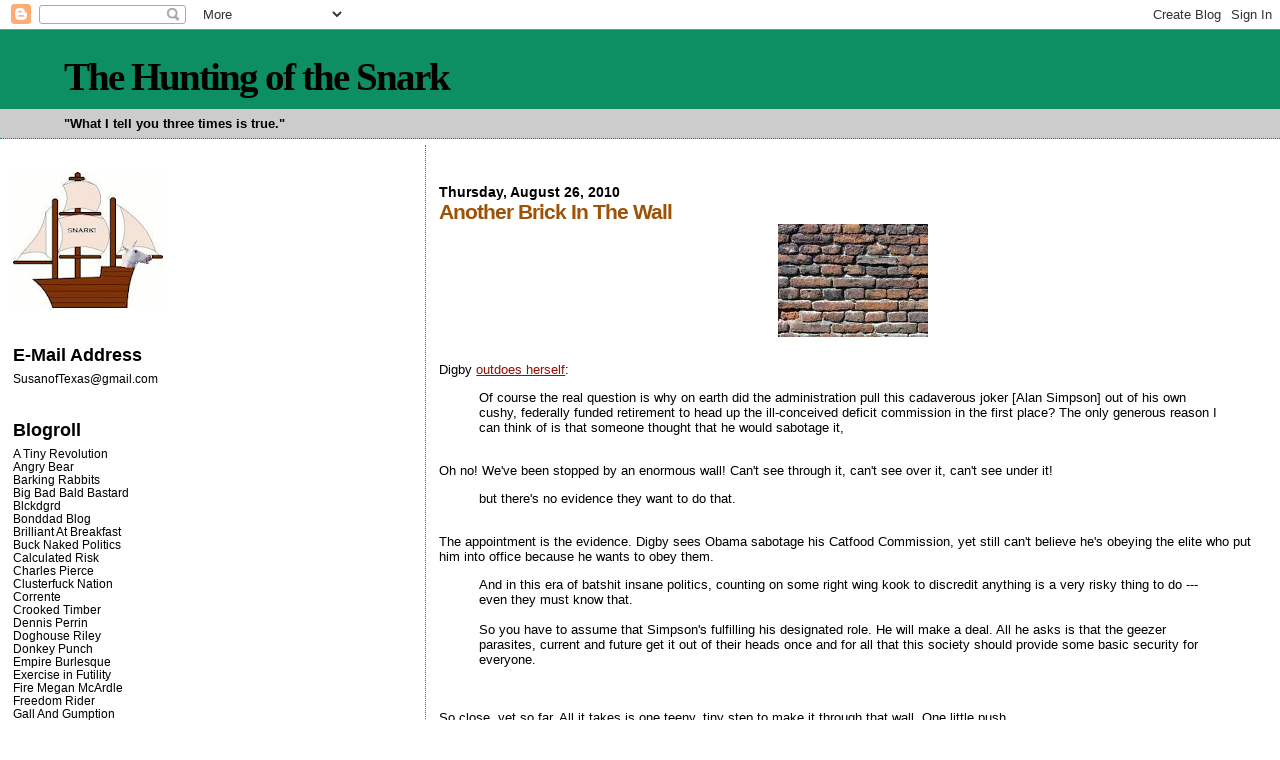

--- FILE ---
content_type: text/html; charset=UTF-8
request_url: https://agonyin8fits.blogspot.com/2010/08/another-brick-in-wall.html?showComment=1282916862947
body_size: 18587
content:
<!DOCTYPE html>
<html dir='ltr'>
<head>
<link href='https://www.blogger.com/static/v1/widgets/2944754296-widget_css_bundle.css' rel='stylesheet' type='text/css'/>
<meta content='text/html; charset=UTF-8' http-equiv='Content-Type'/>
<meta content='blogger' name='generator'/>
<link href='https://agonyin8fits.blogspot.com/favicon.ico' rel='icon' type='image/x-icon'/>
<link href='http://agonyin8fits.blogspot.com/2010/08/another-brick-in-wall.html' rel='canonical'/>
<link rel="alternate" type="application/atom+xml" title="The Hunting of the Snark - Atom" href="https://agonyin8fits.blogspot.com/feeds/posts/default" />
<link rel="alternate" type="application/rss+xml" title="The Hunting of the Snark - RSS" href="https://agonyin8fits.blogspot.com/feeds/posts/default?alt=rss" />
<link rel="service.post" type="application/atom+xml" title="The Hunting of the Snark - Atom" href="https://www.blogger.com/feeds/2222630007427380394/posts/default" />

<link rel="alternate" type="application/atom+xml" title="The Hunting of the Snark - Atom" href="https://agonyin8fits.blogspot.com/feeds/5259890200143535302/comments/default" />
<!--Can't find substitution for tag [blog.ieCssRetrofitLinks]-->
<link href='https://blogger.googleusercontent.com/img/b/R29vZ2xl/AVvXsEjD_QXYfjn1IKVm9zh9NmJ2mGHifnDCz7SdA9_ecA5vKEjhfG7IfVIwWMw9uPkyzg0ugr0b_5-aK88DS40WK8NN-S8mE84OoB0ujQFn6_NX8oHzJ8biH1DFrLYlu5W4yUE-9-9NvFPCvc9l/s400/brick+wall.bmp' rel='image_src'/>
<meta content='http://agonyin8fits.blogspot.com/2010/08/another-brick-in-wall.html' property='og:url'/>
<meta content='Another Brick In The Wall' property='og:title'/>
<meta content='Digby outdoes herself : Of course the real question is why on earth did the administration pull this cadaverous joker [Alan Simpson] out of ...' property='og:description'/>
<meta content='https://blogger.googleusercontent.com/img/b/R29vZ2xl/AVvXsEjD_QXYfjn1IKVm9zh9NmJ2mGHifnDCz7SdA9_ecA5vKEjhfG7IfVIwWMw9uPkyzg0ugr0b_5-aK88DS40WK8NN-S8mE84OoB0ujQFn6_NX8oHzJ8biH1DFrLYlu5W4yUE-9-9NvFPCvc9l/w1200-h630-p-k-no-nu/brick+wall.bmp' property='og:image'/>
<title>The Hunting of the Snark: Another Brick In The Wall</title>
<style id='page-skin-1' type='text/css'><!--
/*
* Blogger Template Style
*
* Sand Dollar
* by Jason Sutter
* Updated by Blogger Team
*/
body {
margin:0px;
padding:0px;
background:#ffffff;
color:#000000;
font-size: small;
}
#outer-wrapper {
font:normal normal 99% Trebuchet, Trebuchet MS, Arial, sans-serif;
}
a {
color:#940f04;
}
a:hover {
color:#9E5205;
}
a img {
border-width: 0;
}
#content-wrapper {
padding-top: 0;
padding-right: 1em;
padding-bottom: 0;
padding-left: 1em;
}
@media all  {
div#main {
float:right;
width:66%;
padding-top:30px;
padding-right:0;
padding-bottom:10px;
padding-left:1em;
border-left:dotted 1px #0d8f63;
word-wrap: break-word; /* fix for long text breaking sidebar float in IE */
overflow: hidden;     /* fix for long non-text content breaking IE sidebar float */
}
div#sidebar {
margin-top:20px;
margin-right:0px;
margin-bottom:0px;
margin-left:0;
padding:0px;
text-align:left;
float: left;
width: 31%;
word-wrap: break-word; /* fix for long text breaking sidebar float in IE */
overflow: hidden;     /* fix for long non-text content breaking IE sidebar float */
}
}
@media handheld  {
div#main {
float:none;
width:90%;
}
div#sidebar {
padding-top:30px;
padding-right:7%;
padding-bottom:10px;
padding-left:3%;
}
}
#header {
padding-top:0px;
padding-right:0px;
padding-bottom:0px;
padding-left:0px;
margin-top:0px;
margin-right:0px;
margin-bottom:0px;
margin-left:0px;
border-bottom:dotted 1px #0d8f63;
background:#cccccc;
}
h1 a:link  {
text-decoration:none;
color:#000000
}
h1 a:visited  {
text-decoration:none;
color:#000000
}
h1,h2,h3 {
margin: 0;
}
h1 {
padding-top:25px;
padding-right:0px;
padding-bottom:10px;
padding-left:5%;
color:#000000;
background:#0D8F63;
font:normal bold 300% Georgia, Times, serif;
letter-spacing:-2px;
}
h3.post-title {
color:#9E5205;
font:normal bold 160% Verdana, sans-serif;
letter-spacing:-1px;
}
h3.post-title a,
h3.post-title a:visited {
color: #9E5205;
}
h2.date-header  {
margin-top:10px;
margin-right:0px;
margin-bottom:0px;
margin-left:0px;
color:#000000;
font: normal bold 105% 'Trebuchet MS',Trebuchet,Verdana,Sans-serif;
}
h4 {
color:#aa0033;
}
#sidebar h2 {
color:#000000;
margin:0px;
padding:0px;
font:normal bold 150% Trebuchet, Trebuchet MS, Arial, sans-serif;
}
#sidebar .widget {
margin-top:0px;
margin-right:0px;
margin-bottom:33px;
margin-left:0px;
padding-top:0px;
padding-right:0px;
padding-bottom:0px;
padding-left:0px;
font-size:95%;
}
#sidebar ul {
list-style-type:none;
padding-left: 0;
margin-top: 0;
}
#sidebar li {
margin-top:0px;
margin-right:0px;
margin-bottom:0px;
margin-left:0px;
padding-top:0px;
padding-right:0px;
padding-bottom:0px;
padding-left:0px;
list-style-type:none;
font-size:95%;
}
.description {
padding:0px;
margin-top:7px;
margin-right:12%;
margin-bottom:7px;
margin-left:5%;
color:#000000;
background:transparent;
font:bold 100% Verdana,Sans-Serif;
}
.post {
margin-top:0px;
margin-right:0px;
margin-bottom:30px;
margin-left:0px;
}
.post strong {
color:#000000;
font-weight:bold;
}
pre,code {
color:#000000;
}
strike {
color:#000000;
}
.post-footer  {
padding:0px;
margin:0px;
color:#000000;
font-size:80%;
}
.post-footer a {
border:none;
color:#000000;
text-decoration:none;
}
.post-footer a:hover {
text-decoration:underline;
}
#comments {
padding:0px;
font-size:110%;
font-weight:bold;
}
.comment-author {
margin-top: 10px;
}
.comment-body {
font-size:100%;
font-weight:normal;
color:black;
}
.comment-footer {
padding-bottom:20px;
color:#000000;
font-size:80%;
font-weight:normal;
display:inline;
margin-right:10px
}
.deleted-comment  {
font-style:italic;
color:gray;
}
.comment-link  {
margin-left:.6em;
}
.profile-textblock {
clear: both;
margin-left: 0;
}
.profile-img {
float: left;
margin-top: 0;
margin-right: 5px;
margin-bottom: 5px;
margin-left: 0;
border: 2px solid #0D8F63;
}
#sidebar a:link  {
color:#000000;
text-decoration:none;
}
#sidebar a:active  {
color:#ff0000;
text-decoration:none;
}
#sidebar a:visited  {
color:sidebarlinkcolor;
text-decoration:none;
}
#sidebar a:hover {
color:#000000;
text-decoration:none;
}
.feed-links {
clear: both;
line-height: 2.5em;
}
#blog-pager-newer-link {
float: left;
}
#blog-pager-older-link {
float: right;
}
#blog-pager {
text-align: center;
}
.clear {
clear: both;
}
.widget-content {
margin-top: 0.5em;
}
/** Tweaks for layout editor preview */
body#layout #outer-wrapper {
margin-top: 0;
}
body#layout #main,
body#layout #sidebar {
margin-top: 10px;
padding-top: 0;
}

--></style>
<link href='https://www.blogger.com/dyn-css/authorization.css?targetBlogID=2222630007427380394&amp;zx=86eed60e-233b-4c3b-a843-2344863adf82' media='none' onload='if(media!=&#39;all&#39;)media=&#39;all&#39;' rel='stylesheet'/><noscript><link href='https://www.blogger.com/dyn-css/authorization.css?targetBlogID=2222630007427380394&amp;zx=86eed60e-233b-4c3b-a843-2344863adf82' rel='stylesheet'/></noscript>
<meta name='google-adsense-platform-account' content='ca-host-pub-1556223355139109'/>
<meta name='google-adsense-platform-domain' content='blogspot.com'/>

</head>
<body>
<div class='navbar section' id='navbar'><div class='widget Navbar' data-version='1' id='Navbar1'><script type="text/javascript">
    function setAttributeOnload(object, attribute, val) {
      if(window.addEventListener) {
        window.addEventListener('load',
          function(){ object[attribute] = val; }, false);
      } else {
        window.attachEvent('onload', function(){ object[attribute] = val; });
      }
    }
  </script>
<div id="navbar-iframe-container"></div>
<script type="text/javascript" src="https://apis.google.com/js/platform.js"></script>
<script type="text/javascript">
      gapi.load("gapi.iframes:gapi.iframes.style.bubble", function() {
        if (gapi.iframes && gapi.iframes.getContext) {
          gapi.iframes.getContext().openChild({
              url: 'https://www.blogger.com/navbar/2222630007427380394?po\x3d5259890200143535302\x26origin\x3dhttps://agonyin8fits.blogspot.com',
              where: document.getElementById("navbar-iframe-container"),
              id: "navbar-iframe"
          });
        }
      });
    </script><script type="text/javascript">
(function() {
var script = document.createElement('script');
script.type = 'text/javascript';
script.src = '//pagead2.googlesyndication.com/pagead/js/google_top_exp.js';
var head = document.getElementsByTagName('head')[0];
if (head) {
head.appendChild(script);
}})();
</script>
</div></div>
<div id='outer-wrapper'><div id='wrap2'>
<!-- skip links for text browsers -->
<span id='skiplinks' style='display:none;'>
<a href='#main'>skip to main </a> |
      <a href='#sidebar'>skip to sidebar</a>
</span>
<div id='header-wrapper'>
<div class='header section' id='header'><div class='widget Header' data-version='1' id='Header1'>
<div id='header-inner'>
<div class='titlewrapper'>
<h1 class='title'>
<a href='https://agonyin8fits.blogspot.com/'>
The Hunting of the Snark
</a>
</h1>
</div>
<div class='descriptionwrapper'>
<p class='description'><span>"What I tell you three times is true."</span></p>
</div>
</div>
</div></div>
</div>
<div id='content-wrapper'>
<div id='crosscol-wrapper' style='text-align:center'>
<div class='crosscol section' id='crosscol'><div class='widget PageList' data-version='1' id='PageList1'>
<h2>Atlas Shrugged: The Mocking</h2>
<div class='widget-content'>
<ul>
</ul>
<div class='clear'></div>
</div>
</div></div>
</div>
<div id='main-wrapper'>
<div class='main section' id='main'><div class='widget Blog' data-version='1' id='Blog1'>
<div class='blog-posts hfeed'>

          <div class="date-outer">
        
<h2 class='date-header'><span>Thursday, August 26, 2010</span></h2>

          <div class="date-posts">
        
<div class='post-outer'>
<div class='post hentry uncustomized-post-template' itemprop='blogPost' itemscope='itemscope' itemtype='http://schema.org/BlogPosting'>
<meta content='https://blogger.googleusercontent.com/img/b/R29vZ2xl/AVvXsEjD_QXYfjn1IKVm9zh9NmJ2mGHifnDCz7SdA9_ecA5vKEjhfG7IfVIwWMw9uPkyzg0ugr0b_5-aK88DS40WK8NN-S8mE84OoB0ujQFn6_NX8oHzJ8biH1DFrLYlu5W4yUE-9-9NvFPCvc9l/s400/brick+wall.bmp' itemprop='image_url'/>
<meta content='2222630007427380394' itemprop='blogId'/>
<meta content='5259890200143535302' itemprop='postId'/>
<a name='5259890200143535302'></a>
<h3 class='post-title entry-title' itemprop='name'>
Another Brick In The Wall
</h3>
<div class='post-header'>
<div class='post-header-line-1'></div>
</div>
<div class='post-body entry-content' id='post-body-5259890200143535302' itemprop='description articleBody'>
<a href="https://blogger.googleusercontent.com/img/b/R29vZ2xl/AVvXsEjD_QXYfjn1IKVm9zh9NmJ2mGHifnDCz7SdA9_ecA5vKEjhfG7IfVIwWMw9uPkyzg0ugr0b_5-aK88DS40WK8NN-S8mE84OoB0ujQFn6_NX8oHzJ8biH1DFrLYlu5W4yUE-9-9NvFPCvc9l/s1600/brick+wall.bmp"><img alt="" border="0" id="BLOGGER_PHOTO_ID_5509765111637820002" src="https://blogger.googleusercontent.com/img/b/R29vZ2xl/AVvXsEjD_QXYfjn1IKVm9zh9NmJ2mGHifnDCz7SdA9_ecA5vKEjhfG7IfVIwWMw9uPkyzg0ugr0b_5-aK88DS40WK8NN-S8mE84OoB0ujQFn6_NX8oHzJ8biH1DFrLYlu5W4yUE-9-9NvFPCvc9l/s400/brick+wall.bmp" style="display:block; margin:0px auto 10px; text-align:center;cursor:pointer; cursor:hand;width: 150px; height: 113px;" /></a><br />Digby <a href="http://digbysblog.blogspot.com/2010/08/simpson-why-him.html">outdoes herself</a>:<br /><blockquote>Of course the real question is why on earth did the administration pull this cadaverous joker [Alan Simpson] out of his own cushy, federally funded retirement to head up the ill-conceived deficit commission in the first place? The only generous reason I can think of is that someone thought that he would sabotage it,</blockquote><br />Oh no! We've been stopped by an enormous wall! Can't see through it, can't see over it, can't see under it!<br /><blockquote>but there's no evidence they want to do that.</blockquote><br />The appointment is the evidence. Digby sees Obama sabotage his Catfood Commission, yet still can't believe he's obeying the elite who put him into office because he wants to obey them.<br /><blockquote>And in this era of batshit insane politics, counting on some right wing kook to discredit anything is a very risky thing to do --- even they must know that.<br /><br />So you have to assume that Simpson's fulfilling his designated role. He will make a deal. All he asks is that the geezer parasites, current and future get it out of their heads once and for all that this society should provide some basic security for everyone.</blockquote><br /><br />So close, yet so far. All it takes is one teeny, tiny step to make it through that wall. One little push.<br /><br />I'll help.<br /><br />Obama does not care about you. You are not his friend. You are not his constituent. He does not have warm and shiny feelings for you. He does not want you to live long and prosper. He wants to make a lot of money and get a lot of respect. He wants to prove before the entire world--and by that we mean the daddy who abandoned him--that he is both Special and Fits In. And like all authoritarians, all hurt children who bury the pain, he is perfectly willing to make a few small sacrifices to get what he wants.<br /><br />And we are those small sacrifices.<br /><br />Digby can't see over the wall. If she did, she wouldn't be part of the liberal tribe anymore. So she stops thinking. Just like that--she comes to a screeching, rubber-burning, head-rocking stop. She doesn't let herself see the blindingly obvious.<br /><br />Yes, lesser of two evils and so on and so forth. But at the very least, we should not lie to ourselves. At the very least, let us admit that we are screwed, so we can turn from the party of <a href="http://www.opensecrets.org/pres08/contrib.php?cycle=2008&amp;cid=n00009638">investment banking</a> to the party of the poor and dispossessed. Even if we remain powerless we might finally help a few people in the process.
<div style='clear: both;'></div>
</div>
<div class='post-footer'>
<div class='post-footer-line post-footer-line-1'>
<span class='post-author vcard'>
Posted by
<span class='fn' itemprop='author' itemscope='itemscope' itemtype='http://schema.org/Person'>
<meta content='https://www.blogger.com/profile/00076915322771385454' itemprop='url'/>
<a class='g-profile' href='https://www.blogger.com/profile/00076915322771385454' rel='author' title='author profile'>
<span itemprop='name'>Susan of Texas</span>
</a>
</span>
</span>
<span class='post-timestamp'>
at
<meta content='http://agonyin8fits.blogspot.com/2010/08/another-brick-in-wall.html' itemprop='url'/>
<a class='timestamp-link' href='https://agonyin8fits.blogspot.com/2010/08/another-brick-in-wall.html' rel='bookmark' title='permanent link'><abbr class='published' itemprop='datePublished' title='2010-08-26T11:41:00-05:00'>11:41&#8239;AM</abbr></a>
</span>
<span class='post-comment-link'>
</span>
<span class='post-icons'>
<span class='item-control blog-admin pid-1461427629'>
<a href='https://www.blogger.com/post-edit.g?blogID=2222630007427380394&postID=5259890200143535302&from=pencil' title='Edit Post'>
<img alt='' class='icon-action' height='18' src='https://resources.blogblog.com/img/icon18_edit_allbkg.gif' width='18'/>
</a>
</span>
</span>
<div class='post-share-buttons goog-inline-block'>
</div>
</div>
<div class='post-footer-line post-footer-line-2'>
<span class='post-labels'>
Labels:
<a href='https://agonyin8fits.blogspot.com/search/label/Alice%20Miller' rel='tag'>Alice Miller</a>,
<a href='https://agonyin8fits.blogspot.com/search/label/Digby' rel='tag'>Digby</a>,
<a href='https://agonyin8fits.blogspot.com/search/label/liberal%20politics' rel='tag'>liberal politics</a>,
<a href='https://agonyin8fits.blogspot.com/search/label/Obama' rel='tag'>Obama</a>
</span>
</div>
<div class='post-footer-line post-footer-line-3'>
<span class='post-location'>
</span>
</div>
</div>
</div>
<div class='comments' id='comments'>
<a name='comments'></a>
<h4>15 comments:</h4>
<div id='Blog1_comments-block-wrapper'>
<dl class='avatar-comment-indent' id='comments-block'>
<dt class='comment-author ' id='c5871344421094292584'>
<a name='c5871344421094292584'></a>
<div class="avatar-image-container avatar-stock"><span dir="ltr"><a href="https://www.blogger.com/profile/06430421611450961911" target="" rel="nofollow" onclick="" class="avatar-hovercard" id="av-5871344421094292584-06430421611450961911"><img src="//www.blogger.com/img/blogger_logo_round_35.png" width="35" height="35" alt="" title="Unknown">

</a></span></div>
<a href='https://www.blogger.com/profile/06430421611450961911' rel='nofollow'>Unknown</a>
said...
</dt>
<dd class='comment-body' id='Blog1_cmt-5871344421094292584'>
<p>
Great post. Exactly my feeling towards Obama on practically everything. Liberal&#39;s should not have bought into his bull shit from the get go. Even early in the Campaign, Krugman stated that Obama&#39;s health care plan was the most conservative of the plans put forward. Right then and there, people should have realized that Obama was not, and more important, is not a progressive. Why create a Deficit commission and stack it with people that are deficit hawks that want to gut social security and medicare. There isn&#39;t a republican alive that ever supported social security, since whatever moderate republicans that used to exist don&#39;t exist anymore.
</p>
</dd>
<dd class='comment-footer'>
<span class='comment-timestamp'>
<a href='https://agonyin8fits.blogspot.com/2010/08/another-brick-in-wall.html?showComment=1282846240051#c5871344421094292584' title='comment permalink'>
August 26, 2010 at 1:10&#8239;PM
</a>
<span class='item-control blog-admin pid-546268526'>
<a class='comment-delete' href='https://www.blogger.com/comment/delete/2222630007427380394/5871344421094292584' title='Delete Comment'>
<img src='https://resources.blogblog.com/img/icon_delete13.gif'/>
</a>
</span>
</span>
</dd>
<dt class='comment-author ' id='c4128673253704093354'>
<a name='c4128673253704093354'></a>
<div class="avatar-image-container avatar-stock"><span dir="ltr"><img src="//resources.blogblog.com/img/blank.gif" width="35" height="35" alt="" title="Anonymous">

</span></div>
Anonymous
said...
</dt>
<dd class='comment-body' id='Blog1_cmt-4128673253704093354'>
<p>
Obama: sending a Democrat to do a Republican&#39;s job.
</p>
</dd>
<dd class='comment-footer'>
<span class='comment-timestamp'>
<a href='https://agonyin8fits.blogspot.com/2010/08/another-brick-in-wall.html?showComment=1282846825428#c4128673253704093354' title='comment permalink'>
August 26, 2010 at 1:20&#8239;PM
</a>
<span class='item-control blog-admin pid-240559429'>
<a class='comment-delete' href='https://www.blogger.com/comment/delete/2222630007427380394/4128673253704093354' title='Delete Comment'>
<img src='https://resources.blogblog.com/img/icon_delete13.gif'/>
</a>
</span>
</span>
</dd>
<dt class='comment-author ' id='c1946973928939231727'>
<a name='c1946973928939231727'></a>
<div class="avatar-image-container avatar-stock"><span dir="ltr"><img src="//resources.blogblog.com/img/blank.gif" width="35" height="35" alt="" title="Anonymous">

</span></div>
Anonymous
said...
</dt>
<dd class='comment-body' id='Blog1_cmt-1946973928939231727'>
<p>
Jules Feiffer skewered LBJ on the same issue in a cartoon 40+ years ago.  I can&#39;t find the image, but in the captions LBJ says that in an effort to solve the nation&#39;s problems he is appointing a fact-finding commission that will be comprised of <br />1 democrat<br />1 republican,<br />1 intellectual,<br />1 anti-intellectual,<br />1 negro (it was 40 yrs ago), and<br />1 bigot.<br /><br />In the last panel, LBJ says (quoting Isiah) &quot;Come, let us reason together.&quot;
</p>
</dd>
<dd class='comment-footer'>
<span class='comment-timestamp'>
<a href='https://agonyin8fits.blogspot.com/2010/08/another-brick-in-wall.html?showComment=1282847913048#c1946973928939231727' title='comment permalink'>
August 26, 2010 at 1:38&#8239;PM
</a>
<span class='item-control blog-admin pid-240559429'>
<a class='comment-delete' href='https://www.blogger.com/comment/delete/2222630007427380394/1946973928939231727' title='Delete Comment'>
<img src='https://resources.blogblog.com/img/icon_delete13.gif'/>
</a>
</span>
</span>
</dd>
<dt class='comment-author ' id='c4305489768938521566'>
<a name='c4305489768938521566'></a>
<div class="avatar-image-container avatar-stock"><span dir="ltr"><img src="//resources.blogblog.com/img/blank.gif" width="35" height="35" alt="" title="Anonymous">

</span></div>
Anonymous
said...
</dt>
<dd class='comment-body' id='Blog1_cmt-4305489768938521566'>
<p>
I think you are misreading Digby&#39;s meaning.  Your reading of sabotage and her reading are two different things.  Digby thinks the entire Catfood Commission is a bad idea.  So &quot;sabotage&quot; to her would mean finding a way to kill the CC.  Which would mean that she was positing that maybe Obama appointed Simpson in order to discredit any suggestions from the CC.  This appears to be the opposite of your interpretation of &quot;sabotage.&quot;
</p>
</dd>
<dd class='comment-footer'>
<span class='comment-timestamp'>
<a href='https://agonyin8fits.blogspot.com/2010/08/another-brick-in-wall.html?showComment=1282865917546#c4305489768938521566' title='comment permalink'>
August 26, 2010 at 6:38&#8239;PM
</a>
<span class='item-control blog-admin pid-240559429'>
<a class='comment-delete' href='https://www.blogger.com/comment/delete/2222630007427380394/4305489768938521566' title='Delete Comment'>
<img src='https://resources.blogblog.com/img/icon_delete13.gif'/>
</a>
</span>
</span>
</dd>
<dt class='comment-author ' id='c2579865674625104736'>
<a name='c2579865674625104736'></a>
<div class="avatar-image-container avatar-stock"><span dir="ltr"><img src="//resources.blogblog.com/img/blank.gif" width="35" height="35" alt="" title="ScrewyCanuck">

</span></div>
ScrewyCanuck
said...
</dt>
<dd class='comment-body' id='Blog1_cmt-2579865674625104736'>
<p>
I&#39;m with Harry V: great post.  I&#39;m so tired of conversations with liberals who perform that Jedi mind trick on themselves whenever something like this comes up.
</p>
</dd>
<dd class='comment-footer'>
<span class='comment-timestamp'>
<a href='https://agonyin8fits.blogspot.com/2010/08/another-brick-in-wall.html?showComment=1282867094590#c2579865674625104736' title='comment permalink'>
August 26, 2010 at 6:58&#8239;PM
</a>
<span class='item-control blog-admin pid-240559429'>
<a class='comment-delete' href='https://www.blogger.com/comment/delete/2222630007427380394/2579865674625104736' title='Delete Comment'>
<img src='https://resources.blogblog.com/img/icon_delete13.gif'/>
</a>
</span>
</span>
</dd>
<dt class='comment-author blog-author' id='c4963984055487178204'>
<a name='c4963984055487178204'></a>
<div class="avatar-image-container avatar-stock"><span dir="ltr"><a href="https://www.blogger.com/profile/00076915322771385454" target="" rel="nofollow" onclick="" class="avatar-hovercard" id="av-4963984055487178204-00076915322771385454"><img src="//www.blogger.com/img/blogger_logo_round_35.png" width="35" height="35" alt="" title="Susan of Texas">

</a></span></div>
<a href='https://www.blogger.com/profile/00076915322771385454' rel='nofollow'>Susan of Texas</a>
said...
</dt>
<dd class='comment-body' id='Blog1_cmt-4963984055487178204'>
<p>
Anon, Digby said there&#39;s no evidence Obama wants to sabotage the SS commission, which is the source of my criticism. <br /><br />I think people tend to do what they want to do, and if Obama is trying to show the world he wants to save SS by doing everything in his power to kill SS, he&#39;s kind of botching his diabolical plan.
</p>
</dd>
<dd class='comment-footer'>
<span class='comment-timestamp'>
<a href='https://agonyin8fits.blogspot.com/2010/08/another-brick-in-wall.html?showComment=1282867974521#c4963984055487178204' title='comment permalink'>
August 26, 2010 at 7:12&#8239;PM
</a>
<span class='item-control blog-admin pid-1461427629'>
<a class='comment-delete' href='https://www.blogger.com/comment/delete/2222630007427380394/4963984055487178204' title='Delete Comment'>
<img src='https://resources.blogblog.com/img/icon_delete13.gif'/>
</a>
</span>
</span>
</dd>
<dt class='comment-author ' id='c6421664461520920124'>
<a name='c6421664461520920124'></a>
<div class="avatar-image-container avatar-stock"><span dir="ltr"><img src="//resources.blogblog.com/img/blank.gif" width="35" height="35" alt="" title="Anonymous">

</span></div>
Anonymous
said...
</dt>
<dd class='comment-body' id='Blog1_cmt-6421664461520920124'>
<p>
I&#39;m incredibly depressed. That&#39;s all I can say. I agree with Susan that people do what they want to do, more or less, especially when its something they didn&#39;t have to do in the first place. Obama didn&#39;t have to choose an SS commission. Or he could have stacked it with viable leaders who are pro social security and pro people. He didn&#39;t because WAshington doesn&#39;t work taht way and because he overvalues the notion of comity, bipartisanship and grand old men.  Anyone who didn&#39;t see where this was going, and just what kind of an asshole an 80 year old Alan Simpson was going to be, is either teriminally stupid (which Obama is not) or determined to fuck over Social Security.  To know Simpson is to detest him.  Plus--Eighty years old? Give me a fucking break.<br /><br />aimai
</p>
</dd>
<dd class='comment-footer'>
<span class='comment-timestamp'>
<a href='https://agonyin8fits.blogspot.com/2010/08/another-brick-in-wall.html?showComment=1282910080840#c6421664461520920124' title='comment permalink'>
August 27, 2010 at 6:54&#8239;AM
</a>
<span class='item-control blog-admin pid-240559429'>
<a class='comment-delete' href='https://www.blogger.com/comment/delete/2222630007427380394/6421664461520920124' title='Delete Comment'>
<img src='https://resources.blogblog.com/img/icon_delete13.gif'/>
</a>
</span>
</span>
</dd>
<dt class='comment-author blog-author' id='c3380679813633802589'>
<a name='c3380679813633802589'></a>
<div class="avatar-image-container avatar-stock"><span dir="ltr"><a href="https://www.blogger.com/profile/00076915322771385454" target="" rel="nofollow" onclick="" class="avatar-hovercard" id="av-3380679813633802589-00076915322771385454"><img src="//www.blogger.com/img/blogger_logo_round_35.png" width="35" height="35" alt="" title="Susan of Texas">

</a></span></div>
<a href='https://www.blogger.com/profile/00076915322771385454' rel='nofollow'>Susan of Texas</a>
said...
</dt>
<dd class='comment-body' id='Blog1_cmt-3380679813633802589'>
<p>
The only constant in life is change, so we know it won&#39;t always be this way. We just have to keep pushing and pushing to get what we want.
</p>
</dd>
<dd class='comment-footer'>
<span class='comment-timestamp'>
<a href='https://agonyin8fits.blogspot.com/2010/08/another-brick-in-wall.html?showComment=1282916862947#c3380679813633802589' title='comment permalink'>
August 27, 2010 at 8:47&#8239;AM
</a>
<span class='item-control blog-admin pid-1461427629'>
<a class='comment-delete' href='https://www.blogger.com/comment/delete/2222630007427380394/3380679813633802589' title='Delete Comment'>
<img src='https://resources.blogblog.com/img/icon_delete13.gif'/>
</a>
</span>
</span>
</dd>
<dt class='comment-author ' id='c846434088663547231'>
<a name='c846434088663547231'></a>
<div class="avatar-image-container avatar-stock"><span dir="ltr"><img src="//resources.blogblog.com/img/blank.gif" width="35" height="35" alt="" title="Anonymous">

</span></div>
Anonymous
said...
</dt>
<dd class='comment-body' id='Blog1_cmt-846434088663547231'>
<p>
Susan - You did not read my comment carefully enough.  Digby thinks the catfood commission is a bad idea and serves no legitimate purpose because the most likely result is cuts to SS.<br /><br />Your post, OTOH, suggests that the CC has a legitimate purpose but Obama sabotaged it by appointing Simpson thereby ensuring cuts to SS.<br /><br />The entire point of her post was that Obama made a stupid decision in appointing Simpson.  She concludes by saying &quot;So you have to assume that Simpson&#39;s fulfilling his designated role. He will make a deal. All he asks is that the geezer parasites, current and future get it out of their heads once and for all that this society should provide some basic security for everyone.&quot;  She is clearly not happy with Obama, Simpson, or the CC and believes that Obama intentionally chose Simpson for this very reason.<br /><br />You have completely misread her.  She suggests that Obama <b> intentionally </b> selected Simpson so that the result will be cuts to benefits.
</p>
</dd>
<dd class='comment-footer'>
<span class='comment-timestamp'>
<a href='https://agonyin8fits.blogspot.com/2010/08/another-brick-in-wall.html?showComment=1282951987838#c846434088663547231' title='comment permalink'>
August 27, 2010 at 6:33&#8239;PM
</a>
<span class='item-control blog-admin pid-240559429'>
<a class='comment-delete' href='https://www.blogger.com/comment/delete/2222630007427380394/846434088663547231' title='Delete Comment'>
<img src='https://resources.blogblog.com/img/icon_delete13.gif'/>
</a>
</span>
</span>
</dd>
<dt class='comment-author ' id='c4733728097371295267'>
<a name='c4733728097371295267'></a>
<div class="avatar-image-container avatar-stock"><span dir="ltr"><img src="//resources.blogblog.com/img/blank.gif" width="35" height="35" alt="" title="Anonymous">

</span></div>
Anonymous
said...
</dt>
<dd class='comment-body' id='Blog1_cmt-4733728097371295267'>
<p>
Random observations on the primary subject under discussion...<br /><br />...whether Alan Simpson is a &quot;detestable person&quot; is completely irrelevant, and focusing on that &quot;issue&quot; is just weak partisan vomitus.<br /><br />...whether Susan reads Digby correctly, the answer is YES, and I would suggest Susan&#39;s even a bit soft on Miss Hullabaloo.<br /><br />...the present obsession among some disaffected liberals and progressives, that of examining this so-called (ironically?  if so, FAIL!) &quot;Catfood Commission,&quot; is embarrassing.  It is an irrelevant proposal because it will never achieve anything of relevance, because the sources of the problems aren&#39;t being addressed.  The &quot;Catfood Commission&quot; is analogous to being a battlefield medic, who discovers a soldier with his leg blown off, and tries to &quot;repair&quot; the missing leg with a bandaid or 3 taped to the bleeding, life-seeping stump.<br /><br />Nice bandaids.<br /><br />Nice Catfood Commission.<br /><br />Same effect.
</p>
</dd>
<dd class='comment-footer'>
<span class='comment-timestamp'>
<a href='https://agonyin8fits.blogspot.com/2010/08/another-brick-in-wall.html?showComment=1283115762556#c4733728097371295267' title='comment permalink'>
August 29, 2010 at 4:02&#8239;PM
</a>
<span class='item-control blog-admin pid-240559429'>
<a class='comment-delete' href='https://www.blogger.com/comment/delete/2222630007427380394/4733728097371295267' title='Delete Comment'>
<img src='https://resources.blogblog.com/img/icon_delete13.gif'/>
</a>
</span>
</span>
</dd>
<dt class='comment-author ' id='c1860291628518190788'>
<a name='c1860291628518190788'></a>
<div class="avatar-image-container avatar-stock"><span dir="ltr"><a href="https://www.blogger.com/profile/06227399895442428165" target="" rel="nofollow" onclick="" class="avatar-hovercard" id="av-1860291628518190788-06227399895442428165"><img src="//www.blogger.com/img/blogger_logo_round_35.png" width="35" height="35" alt="" title="Steve">

</a></span></div>
<a href='https://www.blogger.com/profile/06227399895442428165' rel='nofollow'>Steve</a>
said...
</dt>
<dd class='comment-body' id='Blog1_cmt-1860291628518190788'>
<p>
With you on &quot;He doesn&#39;t care about you&quot; etc. but not on &quot;wants to please daddy,&quot; exactly. Actually, I think psychological explanations for politics and political behavior are weird. I thought it was weird when West Wing had Bartlett talk to a therapist about his daddy problem (exactly the one you describe) too. It&#39;s out of place even in your argument, which after all is class-based. (Classes don&#39;t have a psychology, they have behaviors and ideologies.)
</p>
</dd>
<dd class='comment-footer'>
<span class='comment-timestamp'>
<a href='https://agonyin8fits.blogspot.com/2010/08/another-brick-in-wall.html?showComment=1283180924416#c1860291628518190788' title='comment permalink'>
August 30, 2010 at 10:08&#8239;AM
</a>
<span class='item-control blog-admin pid-380967052'>
<a class='comment-delete' href='https://www.blogger.com/comment/delete/2222630007427380394/1860291628518190788' title='Delete Comment'>
<img src='https://resources.blogblog.com/img/icon_delete13.gif'/>
</a>
</span>
</span>
</dd>
<dt class='comment-author blog-author' id='c2693704040514190314'>
<a name='c2693704040514190314'></a>
<div class="avatar-image-container avatar-stock"><span dir="ltr"><a href="https://www.blogger.com/profile/00076915322771385454" target="" rel="nofollow" onclick="" class="avatar-hovercard" id="av-2693704040514190314-00076915322771385454"><img src="//www.blogger.com/img/blogger_logo_round_35.png" width="35" height="35" alt="" title="Susan of Texas">

</a></span></div>
<a href='https://www.blogger.com/profile/00076915322771385454' rel='nofollow'>Susan of Texas</a>
said...
</dt>
<dd class='comment-body' id='Blog1_cmt-2693704040514190314'>
<p>
Start with the basis for political decisions. Why do we choose one candidate over the other? Sometimes it&#39;s purely political affiliation, which very often we&#39;ve had all our lives because we adopted our parents&#39; political ideas and party.<br /><br />Sometimes it&#39;s money--if the economy is doing well we&#39;ll vote for the incumbent, whoever he is. There are multiple reasons for doing this, some practical and some &quot;ideological&quot; (we don&#39;t want to help anyone else, which demonstrates a lack of empathy).<br /><br />It seems to me that politics, like everything else, is filtered through the experiences and temperament of a person. An authoritarian person--trained from birth by his parents to obey his authority--will choose the authoritarian candidate, unless he has separated his own views from his parents&#39;. And he will feel comfortable and secure with people like him, since conformity is how authority is reinforced.<br /><br />Class is very much mixed in with authoritarianism, since it is one way of establishing hierarchy, which is also used to reinforce obedience to authority.<br /><br />We are all different but many of us experience the same types of problems, such as abandonment by a parent, through death, suicide, divorce, or emotional distance. Obama&#39;s issues with his father included that abandonment but also the issues of race, religion and nationality. Obama has said he&#39;s driven to be a good father because of that, so we know it affected him deeply. He turned to God (his father was an atheist) as his Heavenly Father because he felt something was lacking inside him, he said. <br /><br />We look now at what he is doing, and we see a man who calls himself a Democrat and seems to feel he is one, but makes decisions that are conservative, that favor Authority over the powerless--wiretapping, bombing, bank bailouts. Many many people waver between the two--I&#39;ve shown Megan McArdle do that repeatedly--but they almost always come down on the side of Authority, because that is the side to which they want to belong.
</p>
</dd>
<dd class='comment-footer'>
<span class='comment-timestamp'>
<a href='https://agonyin8fits.blogspot.com/2010/08/another-brick-in-wall.html?showComment=1283184534780#c2693704040514190314' title='comment permalink'>
August 30, 2010 at 11:08&#8239;AM
</a>
<span class='item-control blog-admin pid-1461427629'>
<a class='comment-delete' href='https://www.blogger.com/comment/delete/2222630007427380394/2693704040514190314' title='Delete Comment'>
<img src='https://resources.blogblog.com/img/icon_delete13.gif'/>
</a>
</span>
</span>
</dd>
<dt class='comment-author ' id='c5148089748997554594'>
<a name='c5148089748997554594'></a>
<div class="avatar-image-container avatar-stock"><span dir="ltr"><a href="https://www.blogger.com/profile/06227399895442428165" target="" rel="nofollow" onclick="" class="avatar-hovercard" id="av-5148089748997554594-06227399895442428165"><img src="//www.blogger.com/img/blogger_logo_round_35.png" width="35" height="35" alt="" title="Steve">

</a></span></div>
<a href='https://www.blogger.com/profile/06227399895442428165' rel='nofollow'>Steve</a>
said...
</dt>
<dd class='comment-body' id='Blog1_cmt-5148089748997554594'>
<p>
Point well-taken, Susan. Hard to disagree that forms of personal identification motivate an electorate, and that Americans (people?) generally identify with sadists. But if this is a social pattern, can it be described as a psychology?<br /><br />I guess I avoid psychological explanations of political behavior (whether of an electorate or a particular politician) because I tend to believe that &quot;what you think depends on where you sit,&quot; whereas your starting point is that who you identify with depends on what you think (or need to think) in the first place. <br /><br />I like Adorno as much as the next guy, but to me, authoritarian psychology is risible, but it&#39;s also not The Problem. To me, that would be the particular distributions of power and wealth that arrange the social order and give people like McArdle and Douthat the opportunity to imagine themselves occupying a particular place in it, i.e., as authorities. It was always my assumption that such people are comical because they constantly imagine themselves as authorities, but are wrong and/or evil with similar consistency. <br /><br />(Admittedly, this is a chicken/egg issue as far as I understand it, and you&#39;re obviously an expert in distributions, both macro and micro, of power and wealth. So I realize I&#39;m not, like, telling you something you don&#39;t know.)<br /><br />In any case, unless I&#39;m missing something, the authoritarian personality doesn&#39;t explain Obama&#39;s desire to dismantle Social Security. I can think of a few explanations, none of them really adequate, for why he would want to do that, but daddy doesn&#39;t really enter the picture in any of them. My guess would be that he&#39;s not personally invested, but has picked up the flag of some class (The Village, investment bankers, I dunno), especially since Clinton was poised to make some similar deal to cut social security in the 90s. Whether Obama&#39;s motive is personal or impersonal doesn&#39;t make the project any more or less evil to me.
</p>
</dd>
<dd class='comment-footer'>
<span class='comment-timestamp'>
<a href='https://agonyin8fits.blogspot.com/2010/08/another-brick-in-wall.html?showComment=1283189212368#c5148089748997554594' title='comment permalink'>
August 30, 2010 at 12:26&#8239;PM
</a>
<span class='item-control blog-admin pid-380967052'>
<a class='comment-delete' href='https://www.blogger.com/comment/delete/2222630007427380394/5148089748997554594' title='Delete Comment'>
<img src='https://resources.blogblog.com/img/icon_delete13.gif'/>
</a>
</span>
</span>
</dd>
<dt class='comment-author blog-author' id='c7504803883547994885'>
<a name='c7504803883547994885'></a>
<div class="avatar-image-container avatar-stock"><span dir="ltr"><a href="https://www.blogger.com/profile/00076915322771385454" target="" rel="nofollow" onclick="" class="avatar-hovercard" id="av-7504803883547994885-00076915322771385454"><img src="//www.blogger.com/img/blogger_logo_round_35.png" width="35" height="35" alt="" title="Susan of Texas">

</a></span></div>
<a href='https://www.blogger.com/profile/00076915322771385454' rel='nofollow'>Susan of Texas</a>
said...
</dt>
<dd class='comment-body' id='Blog1_cmt-7504803883547994885'>
<p>
I&#39;m not an expert in power distribution at all, I just think about it a great deal. <br /><br />I thought about the lives of people I know, and how we all tend to repeat patterns of behavior that go back to childhood. Then I read that these behaviors were adopted to help people deal with pain. Alice Miller said that to rid yourself of that pain you have to stop avoiding it, accept it and realize that you have to live with it. Then you can let go of the damaging behaviors and give yourself permission to be who you are and not what others want you to be for their own reasons. It&#39;s permission to accept and like yourself. That part is key, and our world tells us it&#39;s evil because the world knows it&#39;s the key to control and therefore power.<br /><br />Everything flows from that--religion, politics, even entertainment.
</p>
</dd>
<dd class='comment-footer'>
<span class='comment-timestamp'>
<a href='https://agonyin8fits.blogspot.com/2010/08/another-brick-in-wall.html?showComment=1283191779865#c7504803883547994885' title='comment permalink'>
August 30, 2010 at 1:09&#8239;PM
</a>
<span class='item-control blog-admin pid-1461427629'>
<a class='comment-delete' href='https://www.blogger.com/comment/delete/2222630007427380394/7504803883547994885' title='Delete Comment'>
<img src='https://resources.blogblog.com/img/icon_delete13.gif'/>
</a>
</span>
</span>
</dd>
<dt class='comment-author ' id='c3561874392811673276'>
<a name='c3561874392811673276'></a>
<div class="avatar-image-container avatar-stock"><span dir="ltr"><img src="//resources.blogblog.com/img/blank.gif" width="35" height="35" alt="" title="Anonymous">

</span></div>
Anonymous
said...
</dt>
<dd class='comment-body' id='Blog1_cmt-3561874392811673276'>
<p>
I think it&#39;s a mistake to say classes don&#39;t have psychology.  I think that statement shows a misunderstanding of what constitutes a &quot;class.&quot;<br /><br />I have the dishonorable &quot;privilege&quot; of having been brought into an upper-class family through my mother&#39;s remarriage while I was a fully-grown adult.  To say there is no distinct psychology constituting a &quot;class&quot; division or difference, that just doesn&#39;t square with my experience.  <br /><br />My experience is that wealthy, politically connected people have expectations that their needs and wants will be addressed before those of lesser Americans.  And also, my experience is that this entitlement attitude is prevalent among those who are within the upper class of America.<br /><br />I&#39;d say that&#39;s a stark psychological difference.
</p>
</dd>
<dd class='comment-footer'>
<span class='comment-timestamp'>
<a href='https://agonyin8fits.blogspot.com/2010/08/another-brick-in-wall.html?showComment=1283281043164#c3561874392811673276' title='comment permalink'>
August 31, 2010 at 1:57&#8239;PM
</a>
<span class='item-control blog-admin pid-240559429'>
<a class='comment-delete' href='https://www.blogger.com/comment/delete/2222630007427380394/3561874392811673276' title='Delete Comment'>
<img src='https://resources.blogblog.com/img/icon_delete13.gif'/>
</a>
</span>
</span>
</dd>
</dl>
</div>
<p class='comment-footer'>
<a href='https://www.blogger.com/comment/fullpage/post/2222630007427380394/5259890200143535302' onclick=''>Post a Comment</a>
</p>
</div>
</div>

        </div></div>
      
</div>
<div class='blog-pager' id='blog-pager'>
<span id='blog-pager-newer-link'>
<a class='blog-pager-newer-link' href='https://agonyin8fits.blogspot.com/2010/08/shorter-but-still-hopelessly.html' id='Blog1_blog-pager-newer-link' title='Newer Post'>Newer Post</a>
</span>
<span id='blog-pager-older-link'>
<a class='blog-pager-older-link' href='https://agonyin8fits.blogspot.com/2010/08/k-lo-tweets_26.html' id='Blog1_blog-pager-older-link' title='Older Post'>Older Post</a>
</span>
<a class='home-link' href='https://agonyin8fits.blogspot.com/'>Home</a>
</div>
<div class='clear'></div>
<div class='post-feeds'>
<div class='feed-links'>
Subscribe to:
<a class='feed-link' href='https://agonyin8fits.blogspot.com/feeds/5259890200143535302/comments/default' target='_blank' type='application/atom+xml'>Post Comments (Atom)</a>
</div>
</div>
</div></div>
</div>
<div id='sidebar-wrapper'>
<div class='sidebar section' id='sidebar'><div class='widget Image' data-version='1' id='Image1'>
<div class='widget-content'>
<img alt='' height='136' id='Image1_img' src='https://blogger.googleusercontent.com/img/b/R29vZ2xl/AVvXsEhAzXWEZGSzwJAqZCWl1q2kKpBzPxxv_bNdrN6HcBFsF9KDR2VckZ4JHJN3osnYa98PVe-6BzNd6sRINwRdbrmvo-4JodscUCYgxpG_0pWeBrOB_Zk5KRuc6ygcbBC7g3HQnGd44ED2rpyp/s150/snark+with+unicorn.jpg' width='150'/>
<br/>
</div>
<div class='clear'></div>
</div><div class='widget Text' data-version='1' id='Text1'>
<h2 class='title'>E-Mail Address</h2>
<div class='widget-content'>
<a href="mailto:SusanofTexas@gmail.com">SusanofTexas@gmail.com</a><br/>
</div>
<div class='clear'></div>
</div><div class='widget LinkList' data-version='1' id='LinkList1'>
<h2>Blogroll</h2>
<div class='widget-content'>
<ul>
<li><a href='http://www.tinyrevolution.com/mt/'>A Tiny Revolution</a></li>
<li><a href='http://angrybear.blogspot.com/'>Angry Bear</a></li>
<li><a href='http://barkingrabbits.blogspot.com/'>Barking Rabbits</a></li>
<li><a href='http://bigbadbaldbastard.blogspot.com/'>Big Bad Bald Bastard</a></li>
<li><a href='http://www.blckdgrd.com/'>Blckdgrd</a></li>
<li><a href='http://bonddad.blogspot.com/'>Bonddad Blog</a></li>
<li><a href='http://brilliantatbreakfast.blogspot.com/'>Brilliant At Breakfast</a></li>
<li><a href='http://bucknakedpolitics.typepad.com/'>Buck Naked Politics</a></li>
<li><a href='http://calculatedrisk.blogspot.com/'>Calculated Risk</a></li>
<li><a href='http://www.esquire.com/blogs/politics/'>Charles Pierce</a></li>
<li><a href='http://www.kunstler.com/'>Clusterfuck Nation</a></li>
<li><a href='http://www.correntewire.com/'>Corrente</a></li>
<li><a href='http://crookedtimber.org/'>Crooked Timber</a></li>
<li><a href='http://dennisperrin.blogspot.com/'>Dennis Perrin</a></li>
<li><a href='http://doghouseriley.blogspot.com/'>Doghouse Riley</a></li>
<li><a href='http://t4toby.wordpress.com/'>Donkey Punch</a></li>
<li><a href='http://www.chris-floyd.com/component/content/frontpage.html'>Empire Burlesque</a></li>
<li><a href='http://anexerciseinfutility.blogspot.com/'>Exercise in Futility</a></li>
<li><a href='http://firemeganmcardle.blogspot.com/'>Fire Megan McArdle</a></li>
<li><a href='http://freedomrider.blogspot.com/'>Freedom Rider</a></li>
<li><a href='http://gallandgumption.blogspot.com/'>Gall And Gumption</a></li>
<li><a href='http://www.guardian.co.uk/commentisfree/series/glenn-greenwald-security-liberty'>Glenn Greenwald</a></li>
<li><a href='http://houseofsubstance.blogspot.com/'>House of Substance</a></li>
<li><a href='http://digbysblog.blogspot.com/'>Hullabaloo</a></li>
<li><a href='http://hyperboleandahalf.blogspot.com/'>Hyperbole and a Half</a></li>
<li><a href='http://bucknakedpolitics.typepad.com/i_dont_like_you_either/'>I Don't Like You Either</a></li>
<li><a href='http://tehipitetom.blogspot.com/'>If I Ran The Zoo</a></li>
<li><a href='http://www.juancole.com/'>Informed Comment</a></li>
<li><a href='http://instaputz.blogspot.com/'>Instaputz</a></li>
<li><a href='http://mbouffant.blogspot.com/'>Just Another Blog (From L.A.)</a></li>
<li><a href='http://lastleftb4hooterville.blogspot.com/'>Last Left Turn Before Hooterville</a></li>
<li><a href='http://nomoremister.blogspot.com/'>No More Mister Nice Blog</a></li>
<li><a href='http://commieatheist.wordpress.com/'>Notes From Underground</a></li>
<li><a href='http://powerofnarrative.blogspot.com/'>Once Upon A Time</a></li>
<li><a href='http://elayneriggs.blogspot.com/'>Pen-Elayne</a></li>
<li><a href='http://prairieweather.typepad.com/big_blue_stem/'>Prairie Weather</a></li>
<li><a href='http://www.pruningshears.us/'>Pruning Shears</a></li>
<li><a href='http://rogerailes.blogspot.com/'>Roger Ailes</a></li>
<li><a href='http://www.sadlyno.com/'>Sadly, No!</a></li>
<li><a href='http://sarahproudandtall.com/'>Sarah, Proud and Tall</a></li>
<li><a href='http://xnerg.blogspot.com/'>Skippy the Bush Kangaroo</a></li>
<li><a href='http://tbogg.firedoglake.com/'>TBogg</a></li>
<li><a href='http://inversesquare.wordpress.com/'>The Inverse Square Blog</a></li>
<li><a href='http://www.plutocracyfiles.com/'>The Plutocracy Files</a></li>
<li><a href='http://downpuppy.blogspot.com/'>The Rolled Up Newspaper</a></li>
<li><a href='http://avedoncarol.blogspot.com/'>The Sideshow</a></li>
<li><a href='http://thinkprogress.org/'>Think Progress</a></li>
<li><a href='http://www.vagabondscholar.blogspot.com/'>Vagabond Scholar</a></li>
<li><a href='http://whiskeyfire.typepad.com/'>Whiskey Fire</a></li>
<li><a href='http://www.williamkwolfrum.com/'>William K. Wolfrum Chronicles</a></li>
<li><a href='http://world-o-crap.com/blog/'>World-O-Crap</a></li>
<li><a href='http://alicublog.blogspot.com/'>alicublog</a></li>
<li><a href='http://ifthethunderdontgetya.blogspot.com/'>ifthethunderdontgetya&#8482;&#179;&#178;&#174;&#169;</a></li>
<li><a href='http://rightwingsnarkle.blogspot.com/'>rightwingsnarkle</a></li>
</ul>
<div class='clear'></div>
</div>
</div><div class='widget HTML' data-version='1' id='HTML4'>
<h2 class='title'><em>Atlas Shrugged</em>: The Mocking</h2>
<div class='widget-content'>
<a href="http://agonyin8fits.blogspot.com/2011/04/atlas-shrugged-mocking.html">Part 1</a>

<a href="http://agonyin8fits.blogspot.com/2011/05/atlas-shrugged-mocking-part-2.html">Part 2</a>

<a href="http://agonyin8fits.blogspot.com/2011/05/atlas-shrugged-mocking-part-3.html">Part 3</a>

<a href="http://agonyin8fits.blogspot.com/2011/07/atlas-shrugged-mocking-part-4.html">Part 4</a>

<a href="http://agonyin8fits.blogspot.com/2011/08/atlas-shrugged-mocking-part-5.html">Part 5</a>

<a href="http://agonyin8fits.blogspot.com/2011/10/atlas-shrugged-mocking-part-6.html">Part 6</a>

<a href="http://agonyin8fits.blogspot.com/2011/12/atlas-shrugged-mocking-part-7.html">Part 7</a>

<a href="http://agonyin8fits.blogspot.com/2012/03/atlas-shrugged-mocking-part-8.html">Part 8</a>
</div>
<div class='clear'></div>
</div><div class='widget LinkList' data-version='1' id='LinkList2'>
<h2>Serials</h2>
<div class='widget-content'>
<ul>
<li><a href='http://agonyin8fits.blogspot.com/search/label/Across%20The%20Atlantic'>Across <I>The Atlantic</I></a></li>
<li><a href='http://agonyin8fits.blogspot.com/search/label/Songs%20of%20Ann%20Althouse'>Songs of Ann Althouse</a></li>
<li><a href='http://agonyin8fits.blogspot.com/search/label/League%20of%20Extraordinary%20Bloggers'>The League of Extraordinary Bloggers</a></li>
<li><a href='http://agonyin8fits.blogspot.com/search/label/K-Lo%20Chronicles'>The K-Lo Chronicles</a></li>
</ul>
<div class='clear'></div>
</div>
</div><div class='widget BlogArchive' data-version='1' id='BlogArchive1'>
<h2>Blog Archive</h2>
<div class='widget-content'>
<div id='ArchiveList'>
<div id='BlogArchive1_ArchiveList'>
<ul class='hierarchy'>
<li class='archivedate collapsed'>
<a class='toggle' href='javascript:void(0)'>
<span class='zippy'>

        &#9658;&#160;
      
</span>
</a>
<a class='post-count-link' href='https://agonyin8fits.blogspot.com/2017/'>
2017
</a>
<span class='post-count' dir='ltr'>(8)</span>
<ul class='hierarchy'>
<li class='archivedate collapsed'>
<a class='toggle' href='javascript:void(0)'>
<span class='zippy'>

        &#9658;&#160;
      
</span>
</a>
<a class='post-count-link' href='https://agonyin8fits.blogspot.com/2017/03/'>
March
</a>
<span class='post-count' dir='ltr'>(2)</span>
</li>
</ul>
<ul class='hierarchy'>
<li class='archivedate collapsed'>
<a class='toggle' href='javascript:void(0)'>
<span class='zippy'>

        &#9658;&#160;
      
</span>
</a>
<a class='post-count-link' href='https://agonyin8fits.blogspot.com/2017/02/'>
February
</a>
<span class='post-count' dir='ltr'>(4)</span>
</li>
</ul>
<ul class='hierarchy'>
<li class='archivedate collapsed'>
<a class='toggle' href='javascript:void(0)'>
<span class='zippy'>

        &#9658;&#160;
      
</span>
</a>
<a class='post-count-link' href='https://agonyin8fits.blogspot.com/2017/01/'>
January
</a>
<span class='post-count' dir='ltr'>(2)</span>
</li>
</ul>
</li>
</ul>
<ul class='hierarchy'>
<li class='archivedate collapsed'>
<a class='toggle' href='javascript:void(0)'>
<span class='zippy'>

        &#9658;&#160;
      
</span>
</a>
<a class='post-count-link' href='https://agonyin8fits.blogspot.com/2016/'>
2016
</a>
<span class='post-count' dir='ltr'>(116)</span>
<ul class='hierarchy'>
<li class='archivedate collapsed'>
<a class='toggle' href='javascript:void(0)'>
<span class='zippy'>

        &#9658;&#160;
      
</span>
</a>
<a class='post-count-link' href='https://agonyin8fits.blogspot.com/2016/12/'>
December
</a>
<span class='post-count' dir='ltr'>(2)</span>
</li>
</ul>
<ul class='hierarchy'>
<li class='archivedate collapsed'>
<a class='toggle' href='javascript:void(0)'>
<span class='zippy'>

        &#9658;&#160;
      
</span>
</a>
<a class='post-count-link' href='https://agonyin8fits.blogspot.com/2016/11/'>
November
</a>
<span class='post-count' dir='ltr'>(4)</span>
</li>
</ul>
<ul class='hierarchy'>
<li class='archivedate collapsed'>
<a class='toggle' href='javascript:void(0)'>
<span class='zippy'>

        &#9658;&#160;
      
</span>
</a>
<a class='post-count-link' href='https://agonyin8fits.blogspot.com/2016/10/'>
October
</a>
<span class='post-count' dir='ltr'>(7)</span>
</li>
</ul>
<ul class='hierarchy'>
<li class='archivedate collapsed'>
<a class='toggle' href='javascript:void(0)'>
<span class='zippy'>

        &#9658;&#160;
      
</span>
</a>
<a class='post-count-link' href='https://agonyin8fits.blogspot.com/2016/09/'>
September
</a>
<span class='post-count' dir='ltr'>(7)</span>
</li>
</ul>
<ul class='hierarchy'>
<li class='archivedate collapsed'>
<a class='toggle' href='javascript:void(0)'>
<span class='zippy'>

        &#9658;&#160;
      
</span>
</a>
<a class='post-count-link' href='https://agonyin8fits.blogspot.com/2016/08/'>
August
</a>
<span class='post-count' dir='ltr'>(8)</span>
</li>
</ul>
<ul class='hierarchy'>
<li class='archivedate collapsed'>
<a class='toggle' href='javascript:void(0)'>
<span class='zippy'>

        &#9658;&#160;
      
</span>
</a>
<a class='post-count-link' href='https://agonyin8fits.blogspot.com/2016/07/'>
July
</a>
<span class='post-count' dir='ltr'>(10)</span>
</li>
</ul>
<ul class='hierarchy'>
<li class='archivedate collapsed'>
<a class='toggle' href='javascript:void(0)'>
<span class='zippy'>

        &#9658;&#160;
      
</span>
</a>
<a class='post-count-link' href='https://agonyin8fits.blogspot.com/2016/06/'>
June
</a>
<span class='post-count' dir='ltr'>(11)</span>
</li>
</ul>
<ul class='hierarchy'>
<li class='archivedate collapsed'>
<a class='toggle' href='javascript:void(0)'>
<span class='zippy'>

        &#9658;&#160;
      
</span>
</a>
<a class='post-count-link' href='https://agonyin8fits.blogspot.com/2016/05/'>
May
</a>
<span class='post-count' dir='ltr'>(14)</span>
</li>
</ul>
<ul class='hierarchy'>
<li class='archivedate collapsed'>
<a class='toggle' href='javascript:void(0)'>
<span class='zippy'>

        &#9658;&#160;
      
</span>
</a>
<a class='post-count-link' href='https://agonyin8fits.blogspot.com/2016/04/'>
April
</a>
<span class='post-count' dir='ltr'>(12)</span>
</li>
</ul>
<ul class='hierarchy'>
<li class='archivedate collapsed'>
<a class='toggle' href='javascript:void(0)'>
<span class='zippy'>

        &#9658;&#160;
      
</span>
</a>
<a class='post-count-link' href='https://agonyin8fits.blogspot.com/2016/03/'>
March
</a>
<span class='post-count' dir='ltr'>(22)</span>
</li>
</ul>
<ul class='hierarchy'>
<li class='archivedate collapsed'>
<a class='toggle' href='javascript:void(0)'>
<span class='zippy'>

        &#9658;&#160;
      
</span>
</a>
<a class='post-count-link' href='https://agonyin8fits.blogspot.com/2016/02/'>
February
</a>
<span class='post-count' dir='ltr'>(14)</span>
</li>
</ul>
<ul class='hierarchy'>
<li class='archivedate collapsed'>
<a class='toggle' href='javascript:void(0)'>
<span class='zippy'>

        &#9658;&#160;
      
</span>
</a>
<a class='post-count-link' href='https://agonyin8fits.blogspot.com/2016/01/'>
January
</a>
<span class='post-count' dir='ltr'>(5)</span>
</li>
</ul>
</li>
</ul>
<ul class='hierarchy'>
<li class='archivedate collapsed'>
<a class='toggle' href='javascript:void(0)'>
<span class='zippy'>

        &#9658;&#160;
      
</span>
</a>
<a class='post-count-link' href='https://agonyin8fits.blogspot.com/2015/'>
2015
</a>
<span class='post-count' dir='ltr'>(107)</span>
<ul class='hierarchy'>
<li class='archivedate collapsed'>
<a class='toggle' href='javascript:void(0)'>
<span class='zippy'>

        &#9658;&#160;
      
</span>
</a>
<a class='post-count-link' href='https://agonyin8fits.blogspot.com/2015/12/'>
December
</a>
<span class='post-count' dir='ltr'>(1)</span>
</li>
</ul>
<ul class='hierarchy'>
<li class='archivedate collapsed'>
<a class='toggle' href='javascript:void(0)'>
<span class='zippy'>

        &#9658;&#160;
      
</span>
</a>
<a class='post-count-link' href='https://agonyin8fits.blogspot.com/2015/10/'>
October
</a>
<span class='post-count' dir='ltr'>(11)</span>
</li>
</ul>
<ul class='hierarchy'>
<li class='archivedate collapsed'>
<a class='toggle' href='javascript:void(0)'>
<span class='zippy'>

        &#9658;&#160;
      
</span>
</a>
<a class='post-count-link' href='https://agonyin8fits.blogspot.com/2015/09/'>
September
</a>
<span class='post-count' dir='ltr'>(19)</span>
</li>
</ul>
<ul class='hierarchy'>
<li class='archivedate collapsed'>
<a class='toggle' href='javascript:void(0)'>
<span class='zippy'>

        &#9658;&#160;
      
</span>
</a>
<a class='post-count-link' href='https://agonyin8fits.blogspot.com/2015/08/'>
August
</a>
<span class='post-count' dir='ltr'>(8)</span>
</li>
</ul>
<ul class='hierarchy'>
<li class='archivedate collapsed'>
<a class='toggle' href='javascript:void(0)'>
<span class='zippy'>

        &#9658;&#160;
      
</span>
</a>
<a class='post-count-link' href='https://agonyin8fits.blogspot.com/2015/07/'>
July
</a>
<span class='post-count' dir='ltr'>(11)</span>
</li>
</ul>
<ul class='hierarchy'>
<li class='archivedate collapsed'>
<a class='toggle' href='javascript:void(0)'>
<span class='zippy'>

        &#9658;&#160;
      
</span>
</a>
<a class='post-count-link' href='https://agonyin8fits.blogspot.com/2015/06/'>
June
</a>
<span class='post-count' dir='ltr'>(5)</span>
</li>
</ul>
<ul class='hierarchy'>
<li class='archivedate collapsed'>
<a class='toggle' href='javascript:void(0)'>
<span class='zippy'>

        &#9658;&#160;
      
</span>
</a>
<a class='post-count-link' href='https://agonyin8fits.blogspot.com/2015/05/'>
May
</a>
<span class='post-count' dir='ltr'>(7)</span>
</li>
</ul>
<ul class='hierarchy'>
<li class='archivedate collapsed'>
<a class='toggle' href='javascript:void(0)'>
<span class='zippy'>

        &#9658;&#160;
      
</span>
</a>
<a class='post-count-link' href='https://agonyin8fits.blogspot.com/2015/04/'>
April
</a>
<span class='post-count' dir='ltr'>(19)</span>
</li>
</ul>
<ul class='hierarchy'>
<li class='archivedate collapsed'>
<a class='toggle' href='javascript:void(0)'>
<span class='zippy'>

        &#9658;&#160;
      
</span>
</a>
<a class='post-count-link' href='https://agonyin8fits.blogspot.com/2015/03/'>
March
</a>
<span class='post-count' dir='ltr'>(4)</span>
</li>
</ul>
<ul class='hierarchy'>
<li class='archivedate collapsed'>
<a class='toggle' href='javascript:void(0)'>
<span class='zippy'>

        &#9658;&#160;
      
</span>
</a>
<a class='post-count-link' href='https://agonyin8fits.blogspot.com/2015/02/'>
February
</a>
<span class='post-count' dir='ltr'>(14)</span>
</li>
</ul>
<ul class='hierarchy'>
<li class='archivedate collapsed'>
<a class='toggle' href='javascript:void(0)'>
<span class='zippy'>

        &#9658;&#160;
      
</span>
</a>
<a class='post-count-link' href='https://agonyin8fits.blogspot.com/2015/01/'>
January
</a>
<span class='post-count' dir='ltr'>(8)</span>
</li>
</ul>
</li>
</ul>
<ul class='hierarchy'>
<li class='archivedate collapsed'>
<a class='toggle' href='javascript:void(0)'>
<span class='zippy'>

        &#9658;&#160;
      
</span>
</a>
<a class='post-count-link' href='https://agonyin8fits.blogspot.com/2014/'>
2014
</a>
<span class='post-count' dir='ltr'>(92)</span>
<ul class='hierarchy'>
<li class='archivedate collapsed'>
<a class='toggle' href='javascript:void(0)'>
<span class='zippy'>

        &#9658;&#160;
      
</span>
</a>
<a class='post-count-link' href='https://agonyin8fits.blogspot.com/2014/12/'>
December
</a>
<span class='post-count' dir='ltr'>(15)</span>
</li>
</ul>
<ul class='hierarchy'>
<li class='archivedate collapsed'>
<a class='toggle' href='javascript:void(0)'>
<span class='zippy'>

        &#9658;&#160;
      
</span>
</a>
<a class='post-count-link' href='https://agonyin8fits.blogspot.com/2014/11/'>
November
</a>
<span class='post-count' dir='ltr'>(12)</span>
</li>
</ul>
<ul class='hierarchy'>
<li class='archivedate collapsed'>
<a class='toggle' href='javascript:void(0)'>
<span class='zippy'>

        &#9658;&#160;
      
</span>
</a>
<a class='post-count-link' href='https://agonyin8fits.blogspot.com/2014/10/'>
October
</a>
<span class='post-count' dir='ltr'>(14)</span>
</li>
</ul>
<ul class='hierarchy'>
<li class='archivedate collapsed'>
<a class='toggle' href='javascript:void(0)'>
<span class='zippy'>

        &#9658;&#160;
      
</span>
</a>
<a class='post-count-link' href='https://agonyin8fits.blogspot.com/2014/09/'>
September
</a>
<span class='post-count' dir='ltr'>(15)</span>
</li>
</ul>
<ul class='hierarchy'>
<li class='archivedate collapsed'>
<a class='toggle' href='javascript:void(0)'>
<span class='zippy'>

        &#9658;&#160;
      
</span>
</a>
<a class='post-count-link' href='https://agonyin8fits.blogspot.com/2014/08/'>
August
</a>
<span class='post-count' dir='ltr'>(8)</span>
</li>
</ul>
<ul class='hierarchy'>
<li class='archivedate collapsed'>
<a class='toggle' href='javascript:void(0)'>
<span class='zippy'>

        &#9658;&#160;
      
</span>
</a>
<a class='post-count-link' href='https://agonyin8fits.blogspot.com/2014/07/'>
July
</a>
<span class='post-count' dir='ltr'>(12)</span>
</li>
</ul>
<ul class='hierarchy'>
<li class='archivedate collapsed'>
<a class='toggle' href='javascript:void(0)'>
<span class='zippy'>

        &#9658;&#160;
      
</span>
</a>
<a class='post-count-link' href='https://agonyin8fits.blogspot.com/2014/03/'>
March
</a>
<span class='post-count' dir='ltr'>(2)</span>
</li>
</ul>
<ul class='hierarchy'>
<li class='archivedate collapsed'>
<a class='toggle' href='javascript:void(0)'>
<span class='zippy'>

        &#9658;&#160;
      
</span>
</a>
<a class='post-count-link' href='https://agonyin8fits.blogspot.com/2014/02/'>
February
</a>
<span class='post-count' dir='ltr'>(13)</span>
</li>
</ul>
<ul class='hierarchy'>
<li class='archivedate collapsed'>
<a class='toggle' href='javascript:void(0)'>
<span class='zippy'>

        &#9658;&#160;
      
</span>
</a>
<a class='post-count-link' href='https://agonyin8fits.blogspot.com/2014/01/'>
January
</a>
<span class='post-count' dir='ltr'>(1)</span>
</li>
</ul>
</li>
</ul>
<ul class='hierarchy'>
<li class='archivedate collapsed'>
<a class='toggle' href='javascript:void(0)'>
<span class='zippy'>

        &#9658;&#160;
      
</span>
</a>
<a class='post-count-link' href='https://agonyin8fits.blogspot.com/2013/'>
2013
</a>
<span class='post-count' dir='ltr'>(42)</span>
<ul class='hierarchy'>
<li class='archivedate collapsed'>
<a class='toggle' href='javascript:void(0)'>
<span class='zippy'>

        &#9658;&#160;
      
</span>
</a>
<a class='post-count-link' href='https://agonyin8fits.blogspot.com/2013/11/'>
November
</a>
<span class='post-count' dir='ltr'>(3)</span>
</li>
</ul>
<ul class='hierarchy'>
<li class='archivedate collapsed'>
<a class='toggle' href='javascript:void(0)'>
<span class='zippy'>

        &#9658;&#160;
      
</span>
</a>
<a class='post-count-link' href='https://agonyin8fits.blogspot.com/2013/10/'>
October
</a>
<span class='post-count' dir='ltr'>(9)</span>
</li>
</ul>
<ul class='hierarchy'>
<li class='archivedate collapsed'>
<a class='toggle' href='javascript:void(0)'>
<span class='zippy'>

        &#9658;&#160;
      
</span>
</a>
<a class='post-count-link' href='https://agonyin8fits.blogspot.com/2013/07/'>
July
</a>
<span class='post-count' dir='ltr'>(1)</span>
</li>
</ul>
<ul class='hierarchy'>
<li class='archivedate collapsed'>
<a class='toggle' href='javascript:void(0)'>
<span class='zippy'>

        &#9658;&#160;
      
</span>
</a>
<a class='post-count-link' href='https://agonyin8fits.blogspot.com/2013/06/'>
June
</a>
<span class='post-count' dir='ltr'>(4)</span>
</li>
</ul>
<ul class='hierarchy'>
<li class='archivedate collapsed'>
<a class='toggle' href='javascript:void(0)'>
<span class='zippy'>

        &#9658;&#160;
      
</span>
</a>
<a class='post-count-link' href='https://agonyin8fits.blogspot.com/2013/05/'>
May
</a>
<span class='post-count' dir='ltr'>(11)</span>
</li>
</ul>
<ul class='hierarchy'>
<li class='archivedate collapsed'>
<a class='toggle' href='javascript:void(0)'>
<span class='zippy'>

        &#9658;&#160;
      
</span>
</a>
<a class='post-count-link' href='https://agonyin8fits.blogspot.com/2013/02/'>
February
</a>
<span class='post-count' dir='ltr'>(9)</span>
</li>
</ul>
<ul class='hierarchy'>
<li class='archivedate collapsed'>
<a class='toggle' href='javascript:void(0)'>
<span class='zippy'>

        &#9658;&#160;
      
</span>
</a>
<a class='post-count-link' href='https://agonyin8fits.blogspot.com/2013/01/'>
January
</a>
<span class='post-count' dir='ltr'>(5)</span>
</li>
</ul>
</li>
</ul>
<ul class='hierarchy'>
<li class='archivedate collapsed'>
<a class='toggle' href='javascript:void(0)'>
<span class='zippy'>

        &#9658;&#160;
      
</span>
</a>
<a class='post-count-link' href='https://agonyin8fits.blogspot.com/2012/'>
2012
</a>
<span class='post-count' dir='ltr'>(112)</span>
<ul class='hierarchy'>
<li class='archivedate collapsed'>
<a class='toggle' href='javascript:void(0)'>
<span class='zippy'>

        &#9658;&#160;
      
</span>
</a>
<a class='post-count-link' href='https://agonyin8fits.blogspot.com/2012/12/'>
December
</a>
<span class='post-count' dir='ltr'>(6)</span>
</li>
</ul>
<ul class='hierarchy'>
<li class='archivedate collapsed'>
<a class='toggle' href='javascript:void(0)'>
<span class='zippy'>

        &#9658;&#160;
      
</span>
</a>
<a class='post-count-link' href='https://agonyin8fits.blogspot.com/2012/11/'>
November
</a>
<span class='post-count' dir='ltr'>(6)</span>
</li>
</ul>
<ul class='hierarchy'>
<li class='archivedate collapsed'>
<a class='toggle' href='javascript:void(0)'>
<span class='zippy'>

        &#9658;&#160;
      
</span>
</a>
<a class='post-count-link' href='https://agonyin8fits.blogspot.com/2012/10/'>
October
</a>
<span class='post-count' dir='ltr'>(6)</span>
</li>
</ul>
<ul class='hierarchy'>
<li class='archivedate collapsed'>
<a class='toggle' href='javascript:void(0)'>
<span class='zippy'>

        &#9658;&#160;
      
</span>
</a>
<a class='post-count-link' href='https://agonyin8fits.blogspot.com/2012/09/'>
September
</a>
<span class='post-count' dir='ltr'>(5)</span>
</li>
</ul>
<ul class='hierarchy'>
<li class='archivedate collapsed'>
<a class='toggle' href='javascript:void(0)'>
<span class='zippy'>

        &#9658;&#160;
      
</span>
</a>
<a class='post-count-link' href='https://agonyin8fits.blogspot.com/2012/08/'>
August
</a>
<span class='post-count' dir='ltr'>(11)</span>
</li>
</ul>
<ul class='hierarchy'>
<li class='archivedate collapsed'>
<a class='toggle' href='javascript:void(0)'>
<span class='zippy'>

        &#9658;&#160;
      
</span>
</a>
<a class='post-count-link' href='https://agonyin8fits.blogspot.com/2012/07/'>
July
</a>
<span class='post-count' dir='ltr'>(3)</span>
</li>
</ul>
<ul class='hierarchy'>
<li class='archivedate collapsed'>
<a class='toggle' href='javascript:void(0)'>
<span class='zippy'>

        &#9658;&#160;
      
</span>
</a>
<a class='post-count-link' href='https://agonyin8fits.blogspot.com/2012/06/'>
June
</a>
<span class='post-count' dir='ltr'>(9)</span>
</li>
</ul>
<ul class='hierarchy'>
<li class='archivedate collapsed'>
<a class='toggle' href='javascript:void(0)'>
<span class='zippy'>

        &#9658;&#160;
      
</span>
</a>
<a class='post-count-link' href='https://agonyin8fits.blogspot.com/2012/05/'>
May
</a>
<span class='post-count' dir='ltr'>(13)</span>
</li>
</ul>
<ul class='hierarchy'>
<li class='archivedate collapsed'>
<a class='toggle' href='javascript:void(0)'>
<span class='zippy'>

        &#9658;&#160;
      
</span>
</a>
<a class='post-count-link' href='https://agonyin8fits.blogspot.com/2012/04/'>
April
</a>
<span class='post-count' dir='ltr'>(13)</span>
</li>
</ul>
<ul class='hierarchy'>
<li class='archivedate collapsed'>
<a class='toggle' href='javascript:void(0)'>
<span class='zippy'>

        &#9658;&#160;
      
</span>
</a>
<a class='post-count-link' href='https://agonyin8fits.blogspot.com/2012/03/'>
March
</a>
<span class='post-count' dir='ltr'>(9)</span>
</li>
</ul>
<ul class='hierarchy'>
<li class='archivedate collapsed'>
<a class='toggle' href='javascript:void(0)'>
<span class='zippy'>

        &#9658;&#160;
      
</span>
</a>
<a class='post-count-link' href='https://agonyin8fits.blogspot.com/2012/02/'>
February
</a>
<span class='post-count' dir='ltr'>(21)</span>
</li>
</ul>
<ul class='hierarchy'>
<li class='archivedate collapsed'>
<a class='toggle' href='javascript:void(0)'>
<span class='zippy'>

        &#9658;&#160;
      
</span>
</a>
<a class='post-count-link' href='https://agonyin8fits.blogspot.com/2012/01/'>
January
</a>
<span class='post-count' dir='ltr'>(10)</span>
</li>
</ul>
</li>
</ul>
<ul class='hierarchy'>
<li class='archivedate collapsed'>
<a class='toggle' href='javascript:void(0)'>
<span class='zippy'>

        &#9658;&#160;
      
</span>
</a>
<a class='post-count-link' href='https://agonyin8fits.blogspot.com/2011/'>
2011
</a>
<span class='post-count' dir='ltr'>(233)</span>
<ul class='hierarchy'>
<li class='archivedate collapsed'>
<a class='toggle' href='javascript:void(0)'>
<span class='zippy'>

        &#9658;&#160;
      
</span>
</a>
<a class='post-count-link' href='https://agonyin8fits.blogspot.com/2011/12/'>
December
</a>
<span class='post-count' dir='ltr'>(19)</span>
</li>
</ul>
<ul class='hierarchy'>
<li class='archivedate collapsed'>
<a class='toggle' href='javascript:void(0)'>
<span class='zippy'>

        &#9658;&#160;
      
</span>
</a>
<a class='post-count-link' href='https://agonyin8fits.blogspot.com/2011/11/'>
November
</a>
<span class='post-count' dir='ltr'>(16)</span>
</li>
</ul>
<ul class='hierarchy'>
<li class='archivedate collapsed'>
<a class='toggle' href='javascript:void(0)'>
<span class='zippy'>

        &#9658;&#160;
      
</span>
</a>
<a class='post-count-link' href='https://agonyin8fits.blogspot.com/2011/10/'>
October
</a>
<span class='post-count' dir='ltr'>(14)</span>
</li>
</ul>
<ul class='hierarchy'>
<li class='archivedate collapsed'>
<a class='toggle' href='javascript:void(0)'>
<span class='zippy'>

        &#9658;&#160;
      
</span>
</a>
<a class='post-count-link' href='https://agonyin8fits.blogspot.com/2011/09/'>
September
</a>
<span class='post-count' dir='ltr'>(17)</span>
</li>
</ul>
<ul class='hierarchy'>
<li class='archivedate collapsed'>
<a class='toggle' href='javascript:void(0)'>
<span class='zippy'>

        &#9658;&#160;
      
</span>
</a>
<a class='post-count-link' href='https://agonyin8fits.blogspot.com/2011/08/'>
August
</a>
<span class='post-count' dir='ltr'>(17)</span>
</li>
</ul>
<ul class='hierarchy'>
<li class='archivedate collapsed'>
<a class='toggle' href='javascript:void(0)'>
<span class='zippy'>

        &#9658;&#160;
      
</span>
</a>
<a class='post-count-link' href='https://agonyin8fits.blogspot.com/2011/07/'>
July
</a>
<span class='post-count' dir='ltr'>(18)</span>
</li>
</ul>
<ul class='hierarchy'>
<li class='archivedate collapsed'>
<a class='toggle' href='javascript:void(0)'>
<span class='zippy'>

        &#9658;&#160;
      
</span>
</a>
<a class='post-count-link' href='https://agonyin8fits.blogspot.com/2011/06/'>
June
</a>
<span class='post-count' dir='ltr'>(17)</span>
</li>
</ul>
<ul class='hierarchy'>
<li class='archivedate collapsed'>
<a class='toggle' href='javascript:void(0)'>
<span class='zippy'>

        &#9658;&#160;
      
</span>
</a>
<a class='post-count-link' href='https://agonyin8fits.blogspot.com/2011/05/'>
May
</a>
<span class='post-count' dir='ltr'>(17)</span>
</li>
</ul>
<ul class='hierarchy'>
<li class='archivedate collapsed'>
<a class='toggle' href='javascript:void(0)'>
<span class='zippy'>

        &#9658;&#160;
      
</span>
</a>
<a class='post-count-link' href='https://agonyin8fits.blogspot.com/2011/04/'>
April
</a>
<span class='post-count' dir='ltr'>(18)</span>
</li>
</ul>
<ul class='hierarchy'>
<li class='archivedate collapsed'>
<a class='toggle' href='javascript:void(0)'>
<span class='zippy'>

        &#9658;&#160;
      
</span>
</a>
<a class='post-count-link' href='https://agonyin8fits.blogspot.com/2011/03/'>
March
</a>
<span class='post-count' dir='ltr'>(28)</span>
</li>
</ul>
<ul class='hierarchy'>
<li class='archivedate collapsed'>
<a class='toggle' href='javascript:void(0)'>
<span class='zippy'>

        &#9658;&#160;
      
</span>
</a>
<a class='post-count-link' href='https://agonyin8fits.blogspot.com/2011/02/'>
February
</a>
<span class='post-count' dir='ltr'>(21)</span>
</li>
</ul>
<ul class='hierarchy'>
<li class='archivedate collapsed'>
<a class='toggle' href='javascript:void(0)'>
<span class='zippy'>

        &#9658;&#160;
      
</span>
</a>
<a class='post-count-link' href='https://agonyin8fits.blogspot.com/2011/01/'>
January
</a>
<span class='post-count' dir='ltr'>(31)</span>
</li>
</ul>
</li>
</ul>
<ul class='hierarchy'>
<li class='archivedate expanded'>
<a class='toggle' href='javascript:void(0)'>
<span class='zippy toggle-open'>

        &#9660;&#160;
      
</span>
</a>
<a class='post-count-link' href='https://agonyin8fits.blogspot.com/2010/'>
2010
</a>
<span class='post-count' dir='ltr'>(369)</span>
<ul class='hierarchy'>
<li class='archivedate collapsed'>
<a class='toggle' href='javascript:void(0)'>
<span class='zippy'>

        &#9658;&#160;
      
</span>
</a>
<a class='post-count-link' href='https://agonyin8fits.blogspot.com/2010/12/'>
December
</a>
<span class='post-count' dir='ltr'>(22)</span>
</li>
</ul>
<ul class='hierarchy'>
<li class='archivedate collapsed'>
<a class='toggle' href='javascript:void(0)'>
<span class='zippy'>

        &#9658;&#160;
      
</span>
</a>
<a class='post-count-link' href='https://agonyin8fits.blogspot.com/2010/11/'>
November
</a>
<span class='post-count' dir='ltr'>(25)</span>
</li>
</ul>
<ul class='hierarchy'>
<li class='archivedate collapsed'>
<a class='toggle' href='javascript:void(0)'>
<span class='zippy'>

        &#9658;&#160;
      
</span>
</a>
<a class='post-count-link' href='https://agonyin8fits.blogspot.com/2010/10/'>
October
</a>
<span class='post-count' dir='ltr'>(25)</span>
</li>
</ul>
<ul class='hierarchy'>
<li class='archivedate collapsed'>
<a class='toggle' href='javascript:void(0)'>
<span class='zippy'>

        &#9658;&#160;
      
</span>
</a>
<a class='post-count-link' href='https://agonyin8fits.blogspot.com/2010/09/'>
September
</a>
<span class='post-count' dir='ltr'>(34)</span>
</li>
</ul>
<ul class='hierarchy'>
<li class='archivedate expanded'>
<a class='toggle' href='javascript:void(0)'>
<span class='zippy toggle-open'>

        &#9660;&#160;
      
</span>
</a>
<a class='post-count-link' href='https://agonyin8fits.blogspot.com/2010/08/'>
August
</a>
<span class='post-count' dir='ltr'>(44)</span>
<ul class='posts'>
<li><a href='https://agonyin8fits.blogspot.com/2010/08/failure-is-its-own-reward.html'>Failure Is Its Own Reward</a></li>
<li><a href='https://agonyin8fits.blogspot.com/2010/08/brought-to-you-by-kleenex-tissues-and-k.html'>Brought To You By Kleenex Tissues And K-Y Jelly</a></li>
<li><a href='https://agonyin8fits.blogspot.com/2010/08/money.html'>Money</a></li>
<li><a href='https://agonyin8fits.blogspot.com/2010/08/it.html'>It&#39;s Class Warfare Day!</a></li>
<li><a href='https://agonyin8fits.blogspot.com/2010/08/spider-woman.html'>Spider-woman</a></li>
<li><a href='https://agonyin8fits.blogspot.com/2010/08/reason-has-staff-meeting.html'>Reason Has A Staff Meeting</a></li>
<li><a href='https://agonyin8fits.blogspot.com/2010/08/k-lo-tweets_28.html'>K-Lo Tweets</a></li>
<li><a href='https://agonyin8fits.blogspot.com/2010/08/k-lo-tweets-elmer-gantry-edition.html'>K-Lo Tweets: The Elmer Gantry Edition</a></li>
<li><a href='https://agonyin8fits.blogspot.com/2010/08/shedding-tear-for-humanity-again.html'>Shedding A Tear For Humanity Again</a></li>
<li><a href='https://agonyin8fits.blogspot.com/2010/08/glenn-greenwald-former-constitutional.html'>Fanning The Flames Of Hate</a></li>
<li><a href='https://agonyin8fits.blogspot.com/2010/08/shorter-but-still-hopelessly.html'>Shorter But Still Hopelessly Ideological Megan</a></li>
<li><a href='https://agonyin8fits.blogspot.com/2010/08/another-brick-in-wall.html'>Another Brick In The Wall</a></li>
<li><a href='https://agonyin8fits.blogspot.com/2010/08/k-lo-tweets_26.html'>K-Lo Tweets</a></li>
<li><a href='https://agonyin8fits.blogspot.com/2010/08/savvy-tribe-is-savvy.html'>The Savvy Tribe Is Savvy</a></li>
<li><a href='https://agonyin8fits.blogspot.com/2010/08/free-ride.html'>Free Ride</a></li>
<li><a href='https://agonyin8fits.blogspot.com/2010/08/k-lo-tweets.html'>K-Lo Tweets</a></li>
<li><a href='https://agonyin8fits.blogspot.com/2010/08/coming-out-for-priests.html'>Coming Out For Priests</a></li>
<li><a href='https://agonyin8fits.blogspot.com/2010/08/theyre-perfectly-reasonable-people.html'>They&#39;re Perfectly Reasonable People</a></li>
<li><a href='https://agonyin8fits.blogspot.com/2010/08/situational-ethics.html'>Situational Ethics</a></li>
<li><a href='https://agonyin8fits.blogspot.com/2010/08/assessing-failure-its-their-fault.html'>Assessing Failure--It&#39;s Their Fault</a></li>
<li><a href='https://agonyin8fits.blogspot.com/2010/08/selective-perception.html'>Selective Perception</a></li>
<li><a href='https://agonyin8fits.blogspot.com/2010/08/thanks-of-grateful-nation.html'>The Thanks Of A Grateful Nation</a></li>
<li><a href='https://agonyin8fits.blogspot.com/2010/08/oh-my-god-its-end-of-world-watch-where.html'>Ross Douthat Is A Shining Beacon On A Hill</a></li>
<li><a href='https://agonyin8fits.blogspot.com/2010/08/twit-tweets.html'>Twit Tweets</a></li>
<li><a href='https://agonyin8fits.blogspot.com/2010/08/standing-athwart-history-yelling-doh.html'>Standing Athwart History Yelling &quot;Doh&quot;</a></li>
<li><a href='https://agonyin8fits.blogspot.com/2010/08/prince-and-show-girl-man.html'>The Prince And The Showgirlman</a></li>
<li><a href='https://agonyin8fits.blogspot.com/2010/08/ross-douthat-is-religious-bigot.html'>Ross Douthat Is A Religious Bigot</a></li>
<li><a href='https://agonyin8fits.blogspot.com/2010/08/loyalties.html'>Loyalties</a></li>
<li><a href='https://agonyin8fits.blogspot.com/2010/08/less-fiduciary-megan.html'>Less Fiduciary Megan:</a></li>
<li><a href='https://agonyin8fits.blogspot.com/2010/08/ross-douthat-is-mendacious-hack.html'>Ross Douthat Is A Mendacious Hack</a></li>
<li><a href='https://agonyin8fits.blogspot.com/2010/08/get-your-war-on.html'>Get Your War On</a></li>
<li><a href='https://agonyin8fits.blogspot.com/2010/08/visual-aids.html'>Visual Aids</a></li>
<li><a href='https://agonyin8fits.blogspot.com/2010/08/doing-unto-others.html'>Doing Unto Others</a></li>
<li><a href='https://agonyin8fits.blogspot.com/2010/08/youre-always-winner-when-you-debate.html'>You&#39;re Always A Winner When You Debate Strawmen</a></li>
<li><a href='https://agonyin8fits.blogspot.com/2010/08/crystal-ball.html'>Crystal Ball</a></li>
<li><a href='https://agonyin8fits.blogspot.com/2010/08/slipping-on-appeal-to-authority.html'>Slipping On Appeal To Authority</a></li>
<li><a href='https://agonyin8fits.blogspot.com/2010/08/some-praise-and-suggestion.html'>Some Praise, And A Suggestion</a></li>
<li><a href='https://agonyin8fits.blogspot.com/2010/08/less-consistent-megan.html'>Less Consistent Megan</a></li>
<li><a href='https://agonyin8fits.blogspot.com/2010/08/save-traditional-marriage.html'>Save Traditional Marriage!</a></li>
<li><a href='https://agonyin8fits.blogspot.com/2010/08/megan-mcardle-on-elizabeth-warren.html'>Megan McArdle On Elizabeth Warren: The Takedown To...</a></li>
<li><a href='https://agonyin8fits.blogspot.com/2010/08/theres-always-iran.html'>There&#39;s Always Iran</a></li>
<li><a href='https://agonyin8fits.blogspot.com/2010/08/bedtime-story.html'>Bedtime Story</a></li>
<li><a href='https://agonyin8fits.blogspot.com/2010/08/appeals-to-authority.html'>Appeals To Authority</a></li>
<li><a href='https://agonyin8fits.blogspot.com/2010/08/and-hes-not-only-one.html'>And He&#39;s Not The Only One</a></li>
</ul>
</li>
</ul>
<ul class='hierarchy'>
<li class='archivedate collapsed'>
<a class='toggle' href='javascript:void(0)'>
<span class='zippy'>

        &#9658;&#160;
      
</span>
</a>
<a class='post-count-link' href='https://agonyin8fits.blogspot.com/2010/07/'>
July
</a>
<span class='post-count' dir='ltr'>(36)</span>
</li>
</ul>
<ul class='hierarchy'>
<li class='archivedate collapsed'>
<a class='toggle' href='javascript:void(0)'>
<span class='zippy'>

        &#9658;&#160;
      
</span>
</a>
<a class='post-count-link' href='https://agonyin8fits.blogspot.com/2010/06/'>
June
</a>
<span class='post-count' dir='ltr'>(27)</span>
</li>
</ul>
<ul class='hierarchy'>
<li class='archivedate collapsed'>
<a class='toggle' href='javascript:void(0)'>
<span class='zippy'>

        &#9658;&#160;
      
</span>
</a>
<a class='post-count-link' href='https://agonyin8fits.blogspot.com/2010/05/'>
May
</a>
<span class='post-count' dir='ltr'>(30)</span>
</li>
</ul>
<ul class='hierarchy'>
<li class='archivedate collapsed'>
<a class='toggle' href='javascript:void(0)'>
<span class='zippy'>

        &#9658;&#160;
      
</span>
</a>
<a class='post-count-link' href='https://agonyin8fits.blogspot.com/2010/04/'>
April
</a>
<span class='post-count' dir='ltr'>(31)</span>
</li>
</ul>
<ul class='hierarchy'>
<li class='archivedate collapsed'>
<a class='toggle' href='javascript:void(0)'>
<span class='zippy'>

        &#9658;&#160;
      
</span>
</a>
<a class='post-count-link' href='https://agonyin8fits.blogspot.com/2010/03/'>
March
</a>
<span class='post-count' dir='ltr'>(30)</span>
</li>
</ul>
<ul class='hierarchy'>
<li class='archivedate collapsed'>
<a class='toggle' href='javascript:void(0)'>
<span class='zippy'>

        &#9658;&#160;
      
</span>
</a>
<a class='post-count-link' href='https://agonyin8fits.blogspot.com/2010/02/'>
February
</a>
<span class='post-count' dir='ltr'>(34)</span>
</li>
</ul>
<ul class='hierarchy'>
<li class='archivedate collapsed'>
<a class='toggle' href='javascript:void(0)'>
<span class='zippy'>

        &#9658;&#160;
      
</span>
</a>
<a class='post-count-link' href='https://agonyin8fits.blogspot.com/2010/01/'>
January
</a>
<span class='post-count' dir='ltr'>(31)</span>
</li>
</ul>
</li>
</ul>
<ul class='hierarchy'>
<li class='archivedate collapsed'>
<a class='toggle' href='javascript:void(0)'>
<span class='zippy'>

        &#9658;&#160;
      
</span>
</a>
<a class='post-count-link' href='https://agonyin8fits.blogspot.com/2009/'>
2009
</a>
<span class='post-count' dir='ltr'>(468)</span>
<ul class='hierarchy'>
<li class='archivedate collapsed'>
<a class='toggle' href='javascript:void(0)'>
<span class='zippy'>

        &#9658;&#160;
      
</span>
</a>
<a class='post-count-link' href='https://agonyin8fits.blogspot.com/2009/12/'>
December
</a>
<span class='post-count' dir='ltr'>(28)</span>
</li>
</ul>
<ul class='hierarchy'>
<li class='archivedate collapsed'>
<a class='toggle' href='javascript:void(0)'>
<span class='zippy'>

        &#9658;&#160;
      
</span>
</a>
<a class='post-count-link' href='https://agonyin8fits.blogspot.com/2009/11/'>
November
</a>
<span class='post-count' dir='ltr'>(37)</span>
</li>
</ul>
<ul class='hierarchy'>
<li class='archivedate collapsed'>
<a class='toggle' href='javascript:void(0)'>
<span class='zippy'>

        &#9658;&#160;
      
</span>
</a>
<a class='post-count-link' href='https://agonyin8fits.blogspot.com/2009/10/'>
October
</a>
<span class='post-count' dir='ltr'>(24)</span>
</li>
</ul>
<ul class='hierarchy'>
<li class='archivedate collapsed'>
<a class='toggle' href='javascript:void(0)'>
<span class='zippy'>

        &#9658;&#160;
      
</span>
</a>
<a class='post-count-link' href='https://agonyin8fits.blogspot.com/2009/09/'>
September
</a>
<span class='post-count' dir='ltr'>(43)</span>
</li>
</ul>
<ul class='hierarchy'>
<li class='archivedate collapsed'>
<a class='toggle' href='javascript:void(0)'>
<span class='zippy'>

        &#9658;&#160;
      
</span>
</a>
<a class='post-count-link' href='https://agonyin8fits.blogspot.com/2009/08/'>
August
</a>
<span class='post-count' dir='ltr'>(48)</span>
</li>
</ul>
<ul class='hierarchy'>
<li class='archivedate collapsed'>
<a class='toggle' href='javascript:void(0)'>
<span class='zippy'>

        &#9658;&#160;
      
</span>
</a>
<a class='post-count-link' href='https://agonyin8fits.blogspot.com/2009/07/'>
July
</a>
<span class='post-count' dir='ltr'>(48)</span>
</li>
</ul>
<ul class='hierarchy'>
<li class='archivedate collapsed'>
<a class='toggle' href='javascript:void(0)'>
<span class='zippy'>

        &#9658;&#160;
      
</span>
</a>
<a class='post-count-link' href='https://agonyin8fits.blogspot.com/2009/06/'>
June
</a>
<span class='post-count' dir='ltr'>(30)</span>
</li>
</ul>
<ul class='hierarchy'>
<li class='archivedate collapsed'>
<a class='toggle' href='javascript:void(0)'>
<span class='zippy'>

        &#9658;&#160;
      
</span>
</a>
<a class='post-count-link' href='https://agonyin8fits.blogspot.com/2009/05/'>
May
</a>
<span class='post-count' dir='ltr'>(37)</span>
</li>
</ul>
<ul class='hierarchy'>
<li class='archivedate collapsed'>
<a class='toggle' href='javascript:void(0)'>
<span class='zippy'>

        &#9658;&#160;
      
</span>
</a>
<a class='post-count-link' href='https://agonyin8fits.blogspot.com/2009/04/'>
April
</a>
<span class='post-count' dir='ltr'>(34)</span>
</li>
</ul>
<ul class='hierarchy'>
<li class='archivedate collapsed'>
<a class='toggle' href='javascript:void(0)'>
<span class='zippy'>

        &#9658;&#160;
      
</span>
</a>
<a class='post-count-link' href='https://agonyin8fits.blogspot.com/2009/03/'>
March
</a>
<span class='post-count' dir='ltr'>(43)</span>
</li>
</ul>
<ul class='hierarchy'>
<li class='archivedate collapsed'>
<a class='toggle' href='javascript:void(0)'>
<span class='zippy'>

        &#9658;&#160;
      
</span>
</a>
<a class='post-count-link' href='https://agonyin8fits.blogspot.com/2009/02/'>
February
</a>
<span class='post-count' dir='ltr'>(40)</span>
</li>
</ul>
<ul class='hierarchy'>
<li class='archivedate collapsed'>
<a class='toggle' href='javascript:void(0)'>
<span class='zippy'>

        &#9658;&#160;
      
</span>
</a>
<a class='post-count-link' href='https://agonyin8fits.blogspot.com/2009/01/'>
January
</a>
<span class='post-count' dir='ltr'>(56)</span>
</li>
</ul>
</li>
</ul>
<ul class='hierarchy'>
<li class='archivedate collapsed'>
<a class='toggle' href='javascript:void(0)'>
<span class='zippy'>

        &#9658;&#160;
      
</span>
</a>
<a class='post-count-link' href='https://agonyin8fits.blogspot.com/2008/'>
2008
</a>
<span class='post-count' dir='ltr'>(343)</span>
<ul class='hierarchy'>
<li class='archivedate collapsed'>
<a class='toggle' href='javascript:void(0)'>
<span class='zippy'>

        &#9658;&#160;
      
</span>
</a>
<a class='post-count-link' href='https://agonyin8fits.blogspot.com/2008/12/'>
December
</a>
<span class='post-count' dir='ltr'>(48)</span>
</li>
</ul>
<ul class='hierarchy'>
<li class='archivedate collapsed'>
<a class='toggle' href='javascript:void(0)'>
<span class='zippy'>

        &#9658;&#160;
      
</span>
</a>
<a class='post-count-link' href='https://agonyin8fits.blogspot.com/2008/11/'>
November
</a>
<span class='post-count' dir='ltr'>(47)</span>
</li>
</ul>
<ul class='hierarchy'>
<li class='archivedate collapsed'>
<a class='toggle' href='javascript:void(0)'>
<span class='zippy'>

        &#9658;&#160;
      
</span>
</a>
<a class='post-count-link' href='https://agonyin8fits.blogspot.com/2008/10/'>
October
</a>
<span class='post-count' dir='ltr'>(46)</span>
</li>
</ul>
<ul class='hierarchy'>
<li class='archivedate collapsed'>
<a class='toggle' href='javascript:void(0)'>
<span class='zippy'>

        &#9658;&#160;
      
</span>
</a>
<a class='post-count-link' href='https://agonyin8fits.blogspot.com/2008/09/'>
September
</a>
<span class='post-count' dir='ltr'>(47)</span>
</li>
</ul>
<ul class='hierarchy'>
<li class='archivedate collapsed'>
<a class='toggle' href='javascript:void(0)'>
<span class='zippy'>

        &#9658;&#160;
      
</span>
</a>
<a class='post-count-link' href='https://agonyin8fits.blogspot.com/2008/08/'>
August
</a>
<span class='post-count' dir='ltr'>(30)</span>
</li>
</ul>
<ul class='hierarchy'>
<li class='archivedate collapsed'>
<a class='toggle' href='javascript:void(0)'>
<span class='zippy'>

        &#9658;&#160;
      
</span>
</a>
<a class='post-count-link' href='https://agonyin8fits.blogspot.com/2008/07/'>
July
</a>
<span class='post-count' dir='ltr'>(40)</span>
</li>
</ul>
<ul class='hierarchy'>
<li class='archivedate collapsed'>
<a class='toggle' href='javascript:void(0)'>
<span class='zippy'>

        &#9658;&#160;
      
</span>
</a>
<a class='post-count-link' href='https://agonyin8fits.blogspot.com/2008/06/'>
June
</a>
<span class='post-count' dir='ltr'>(26)</span>
</li>
</ul>
<ul class='hierarchy'>
<li class='archivedate collapsed'>
<a class='toggle' href='javascript:void(0)'>
<span class='zippy'>

        &#9658;&#160;
      
</span>
</a>
<a class='post-count-link' href='https://agonyin8fits.blogspot.com/2008/05/'>
May
</a>
<span class='post-count' dir='ltr'>(18)</span>
</li>
</ul>
<ul class='hierarchy'>
<li class='archivedate collapsed'>
<a class='toggle' href='javascript:void(0)'>
<span class='zippy'>

        &#9658;&#160;
      
</span>
</a>
<a class='post-count-link' href='https://agonyin8fits.blogspot.com/2008/04/'>
April
</a>
<span class='post-count' dir='ltr'>(31)</span>
</li>
</ul>
<ul class='hierarchy'>
<li class='archivedate collapsed'>
<a class='toggle' href='javascript:void(0)'>
<span class='zippy'>

        &#9658;&#160;
      
</span>
</a>
<a class='post-count-link' href='https://agonyin8fits.blogspot.com/2008/03/'>
March
</a>
<span class='post-count' dir='ltr'>(10)</span>
</li>
</ul>
</li>
</ul>
<ul class='hierarchy'>
<li class='archivedate collapsed'>
<a class='toggle' href='javascript:void(0)'>
<span class='zippy'>

        &#9658;&#160;
      
</span>
</a>
<a class='post-count-link' href='https://agonyin8fits.blogspot.com/2007/'>
2007
</a>
<span class='post-count' dir='ltr'>(13)</span>
<ul class='hierarchy'>
<li class='archivedate collapsed'>
<a class='toggle' href='javascript:void(0)'>
<span class='zippy'>

        &#9658;&#160;
      
</span>
</a>
<a class='post-count-link' href='https://agonyin8fits.blogspot.com/2007/12/'>
December
</a>
<span class='post-count' dir='ltr'>(2)</span>
</li>
</ul>
<ul class='hierarchy'>
<li class='archivedate collapsed'>
<a class='toggle' href='javascript:void(0)'>
<span class='zippy'>

        &#9658;&#160;
      
</span>
</a>
<a class='post-count-link' href='https://agonyin8fits.blogspot.com/2007/11/'>
November
</a>
<span class='post-count' dir='ltr'>(6)</span>
</li>
</ul>
<ul class='hierarchy'>
<li class='archivedate collapsed'>
<a class='toggle' href='javascript:void(0)'>
<span class='zippy'>

        &#9658;&#160;
      
</span>
</a>
<a class='post-count-link' href='https://agonyin8fits.blogspot.com/2007/10/'>
October
</a>
<span class='post-count' dir='ltr'>(5)</span>
</li>
</ul>
</li>
</ul>
</div>
</div>
<div class='clear'></div>
</div>
</div><div class='widget Profile' data-version='1' id='Profile1'>
<h2>I Am</h2>
<div class='widget-content'>
<dl class='profile-datablock'>
<dt class='profile-data'>
<a class='profile-name-link g-profile' href='https://www.blogger.com/profile/00076915322771385454' rel='author' style='background-image: url(//www.blogger.com/img/logo-16.png);'>
Susan of Texas
</a>
</dt>
</dl>
<a class='profile-link' href='https://www.blogger.com/profile/00076915322771385454' rel='author'>View my complete profile</a>
<div class='clear'></div>
</div>
</div></div>
</div>
<!-- spacer for skins that want sidebar and main to be the same height-->
<div class='clear'>&#160;</div>
</div>
<!-- end content-wrapper -->
</div></div>
<!-- end outer-wrapper -->

<script type="text/javascript" src="https://www.blogger.com/static/v1/widgets/2028843038-widgets.js"></script>
<script type='text/javascript'>
window['__wavt'] = 'AOuZoY7AVZU1C4OFgXl1zkI1x0NhIeBx1A:1769213376059';_WidgetManager._Init('//www.blogger.com/rearrange?blogID\x3d2222630007427380394','//agonyin8fits.blogspot.com/2010/08/another-brick-in-wall.html','2222630007427380394');
_WidgetManager._SetDataContext([{'name': 'blog', 'data': {'blogId': '2222630007427380394', 'title': 'The Hunting of the Snark', 'url': 'https://agonyin8fits.blogspot.com/2010/08/another-brick-in-wall.html', 'canonicalUrl': 'http://agonyin8fits.blogspot.com/2010/08/another-brick-in-wall.html', 'homepageUrl': 'https://agonyin8fits.blogspot.com/', 'searchUrl': 'https://agonyin8fits.blogspot.com/search', 'canonicalHomepageUrl': 'http://agonyin8fits.blogspot.com/', 'blogspotFaviconUrl': 'https://agonyin8fits.blogspot.com/favicon.ico', 'bloggerUrl': 'https://www.blogger.com', 'hasCustomDomain': false, 'httpsEnabled': true, 'enabledCommentProfileImages': true, 'gPlusViewType': 'FILTERED_POSTMOD', 'adultContent': false, 'analyticsAccountNumber': '', 'encoding': 'UTF-8', 'locale': 'en', 'localeUnderscoreDelimited': 'en', 'languageDirection': 'ltr', 'isPrivate': false, 'isMobile': false, 'isMobileRequest': false, 'mobileClass': '', 'isPrivateBlog': false, 'isDynamicViewsAvailable': true, 'feedLinks': '\x3clink rel\x3d\x22alternate\x22 type\x3d\x22application/atom+xml\x22 title\x3d\x22The Hunting of the Snark - Atom\x22 href\x3d\x22https://agonyin8fits.blogspot.com/feeds/posts/default\x22 /\x3e\n\x3clink rel\x3d\x22alternate\x22 type\x3d\x22application/rss+xml\x22 title\x3d\x22The Hunting of the Snark - RSS\x22 href\x3d\x22https://agonyin8fits.blogspot.com/feeds/posts/default?alt\x3drss\x22 /\x3e\n\x3clink rel\x3d\x22service.post\x22 type\x3d\x22application/atom+xml\x22 title\x3d\x22The Hunting of the Snark - Atom\x22 href\x3d\x22https://www.blogger.com/feeds/2222630007427380394/posts/default\x22 /\x3e\n\n\x3clink rel\x3d\x22alternate\x22 type\x3d\x22application/atom+xml\x22 title\x3d\x22The Hunting of the Snark - Atom\x22 href\x3d\x22https://agonyin8fits.blogspot.com/feeds/5259890200143535302/comments/default\x22 /\x3e\n', 'meTag': '', 'adsenseHostId': 'ca-host-pub-1556223355139109', 'adsenseHasAds': false, 'adsenseAutoAds': false, 'boqCommentIframeForm': true, 'loginRedirectParam': '', 'view': '', 'dynamicViewsCommentsSrc': '//www.blogblog.com/dynamicviews/4224c15c4e7c9321/js/comments.js', 'dynamicViewsScriptSrc': '//www.blogblog.com/dynamicviews/6e0d22adcfa5abea', 'plusOneApiSrc': 'https://apis.google.com/js/platform.js', 'disableGComments': true, 'interstitialAccepted': false, 'sharing': {'platforms': [{'name': 'Get link', 'key': 'link', 'shareMessage': 'Get link', 'target': ''}, {'name': 'Facebook', 'key': 'facebook', 'shareMessage': 'Share to Facebook', 'target': 'facebook'}, {'name': 'BlogThis!', 'key': 'blogThis', 'shareMessage': 'BlogThis!', 'target': 'blog'}, {'name': 'X', 'key': 'twitter', 'shareMessage': 'Share to X', 'target': 'twitter'}, {'name': 'Pinterest', 'key': 'pinterest', 'shareMessage': 'Share to Pinterest', 'target': 'pinterest'}, {'name': 'Email', 'key': 'email', 'shareMessage': 'Email', 'target': 'email'}], 'disableGooglePlus': true, 'googlePlusShareButtonWidth': 0, 'googlePlusBootstrap': '\x3cscript type\x3d\x22text/javascript\x22\x3ewindow.___gcfg \x3d {\x27lang\x27: \x27en\x27};\x3c/script\x3e'}, 'hasCustomJumpLinkMessage': false, 'jumpLinkMessage': 'Read more', 'pageType': 'item', 'postId': '5259890200143535302', 'postImageThumbnailUrl': 'https://blogger.googleusercontent.com/img/b/R29vZ2xl/AVvXsEjD_QXYfjn1IKVm9zh9NmJ2mGHifnDCz7SdA9_ecA5vKEjhfG7IfVIwWMw9uPkyzg0ugr0b_5-aK88DS40WK8NN-S8mE84OoB0ujQFn6_NX8oHzJ8biH1DFrLYlu5W4yUE-9-9NvFPCvc9l/s72-c/brick+wall.bmp', 'postImageUrl': 'https://blogger.googleusercontent.com/img/b/R29vZ2xl/AVvXsEjD_QXYfjn1IKVm9zh9NmJ2mGHifnDCz7SdA9_ecA5vKEjhfG7IfVIwWMw9uPkyzg0ugr0b_5-aK88DS40WK8NN-S8mE84OoB0ujQFn6_NX8oHzJ8biH1DFrLYlu5W4yUE-9-9NvFPCvc9l/s400/brick+wall.bmp', 'pageName': 'Another Brick In The Wall', 'pageTitle': 'The Hunting of the Snark: Another Brick In The Wall'}}, {'name': 'features', 'data': {}}, {'name': 'messages', 'data': {'edit': 'Edit', 'linkCopiedToClipboard': 'Link copied to clipboard!', 'ok': 'Ok', 'postLink': 'Post Link'}}, {'name': 'template', 'data': {'isResponsive': false, 'isAlternateRendering': false, 'isCustom': false}}, {'name': 'view', 'data': {'classic': {'name': 'classic', 'url': '?view\x3dclassic'}, 'flipcard': {'name': 'flipcard', 'url': '?view\x3dflipcard'}, 'magazine': {'name': 'magazine', 'url': '?view\x3dmagazine'}, 'mosaic': {'name': 'mosaic', 'url': '?view\x3dmosaic'}, 'sidebar': {'name': 'sidebar', 'url': '?view\x3dsidebar'}, 'snapshot': {'name': 'snapshot', 'url': '?view\x3dsnapshot'}, 'timeslide': {'name': 'timeslide', 'url': '?view\x3dtimeslide'}, 'isMobile': false, 'title': 'Another Brick In The Wall', 'description': 'Digby outdoes herself : Of course the real question is why on earth did the administration pull this cadaverous joker [Alan Simpson] out of ...', 'featuredImage': 'https://blogger.googleusercontent.com/img/b/R29vZ2xl/AVvXsEjD_QXYfjn1IKVm9zh9NmJ2mGHifnDCz7SdA9_ecA5vKEjhfG7IfVIwWMw9uPkyzg0ugr0b_5-aK88DS40WK8NN-S8mE84OoB0ujQFn6_NX8oHzJ8biH1DFrLYlu5W4yUE-9-9NvFPCvc9l/s400/brick+wall.bmp', 'url': 'https://agonyin8fits.blogspot.com/2010/08/another-brick-in-wall.html', 'type': 'item', 'isSingleItem': true, 'isMultipleItems': false, 'isError': false, 'isPage': false, 'isPost': true, 'isHomepage': false, 'isArchive': false, 'isLabelSearch': false, 'postId': 5259890200143535302}}]);
_WidgetManager._RegisterWidget('_NavbarView', new _WidgetInfo('Navbar1', 'navbar', document.getElementById('Navbar1'), {}, 'displayModeFull'));
_WidgetManager._RegisterWidget('_HeaderView', new _WidgetInfo('Header1', 'header', document.getElementById('Header1'), {}, 'displayModeFull'));
_WidgetManager._RegisterWidget('_PageListView', new _WidgetInfo('PageList1', 'crosscol', document.getElementById('PageList1'), {'title': 'Atlas Shrugged: The Mocking', 'links': [], 'mobile': false, 'showPlaceholder': true, 'hasCurrentPage': false}, 'displayModeFull'));
_WidgetManager._RegisterWidget('_BlogView', new _WidgetInfo('Blog1', 'main', document.getElementById('Blog1'), {'cmtInteractionsEnabled': false, 'lightboxEnabled': true, 'lightboxModuleUrl': 'https://www.blogger.com/static/v1/jsbin/4049919853-lbx.js', 'lightboxCssUrl': 'https://www.blogger.com/static/v1/v-css/828616780-lightbox_bundle.css'}, 'displayModeFull'));
_WidgetManager._RegisterWidget('_ImageView', new _WidgetInfo('Image1', 'sidebar', document.getElementById('Image1'), {'resize': false}, 'displayModeFull'));
_WidgetManager._RegisterWidget('_TextView', new _WidgetInfo('Text1', 'sidebar', document.getElementById('Text1'), {}, 'displayModeFull'));
_WidgetManager._RegisterWidget('_LinkListView', new _WidgetInfo('LinkList1', 'sidebar', document.getElementById('LinkList1'), {}, 'displayModeFull'));
_WidgetManager._RegisterWidget('_HTMLView', new _WidgetInfo('HTML4', 'sidebar', document.getElementById('HTML4'), {}, 'displayModeFull'));
_WidgetManager._RegisterWidget('_LinkListView', new _WidgetInfo('LinkList2', 'sidebar', document.getElementById('LinkList2'), {}, 'displayModeFull'));
_WidgetManager._RegisterWidget('_BlogArchiveView', new _WidgetInfo('BlogArchive1', 'sidebar', document.getElementById('BlogArchive1'), {'languageDirection': 'ltr', 'loadingMessage': 'Loading\x26hellip;'}, 'displayModeFull'));
_WidgetManager._RegisterWidget('_ProfileView', new _WidgetInfo('Profile1', 'sidebar', document.getElementById('Profile1'), {}, 'displayModeFull'));
</script>
</body>
</html>